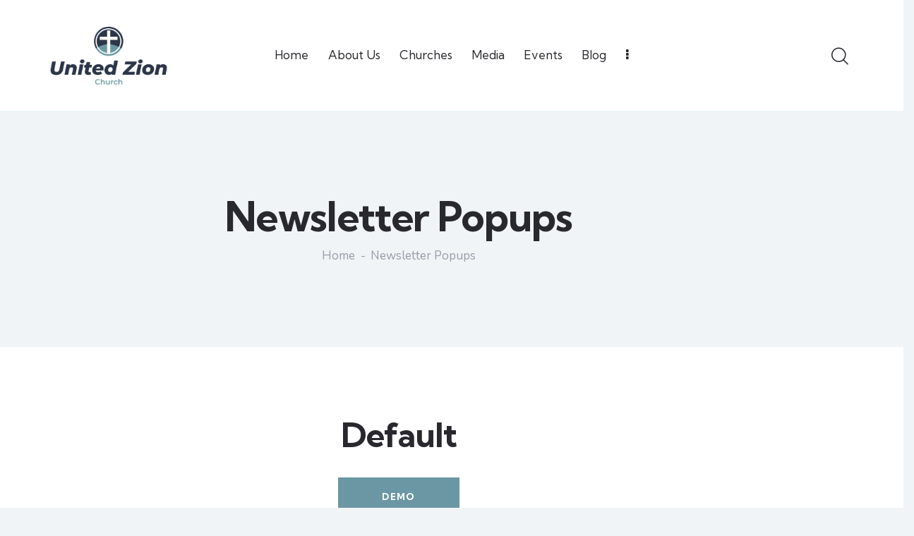

--- FILE ---
content_type: text/html; charset=UTF-8
request_url: https://unitedzionchurch.org/newsletter-popups/
body_size: 28911
content:
<!DOCTYPE html>
<html lang="en-US" class="no-js scheme_default">

<head>
				<meta charset="UTF-8">
					<meta name="viewport" content="width=device-width, initial-scale=1">
		<meta name="format-detection" content="telephone=no">
		<link rel="profile" href="//gmpg.org/xfn/11">
		<meta name='robots' content='index, follow, max-image-preview:large, max-snippet:-1, max-video-preview:-1' />

	<!-- This site is optimized with the Yoast SEO plugin v26.7 - https://yoast.com/wordpress/plugins/seo/ -->
	<title>Newsletter Popups - United Zion Church</title>
	<link rel="canonical" href="https://unitedzionchurch.org/newsletter-popups/" />
	<meta property="og:locale" content="en_US" />
	<meta property="og:type" content="article" />
	<meta property="og:title" content="Newsletter Popups - United Zion Church" />
	<meta property="og:description" content="Default demo Newsletter Box demo" />
	<meta property="og:url" content="https://unitedzionchurch.org/newsletter-popups/" />
	<meta property="og:site_name" content="United Zion Church" />
	<meta property="article:modified_time" content="2022-08-30T09:09:15+00:00" />
	<meta name="twitter:card" content="summary_large_image" />
	<script type="application/ld+json" class="yoast-schema-graph">{"@context":"https://schema.org","@graph":[{"@type":"WebPage","@id":"https://unitedzionchurch.org/newsletter-popups/","url":"https://unitedzionchurch.org/newsletter-popups/","name":"Newsletter Popups - United Zion Church","isPartOf":{"@id":"https://unitedzionchurch.org/#website"},"datePublished":"2022-03-29T12:46:24+00:00","dateModified":"2022-08-30T09:09:15+00:00","breadcrumb":{"@id":"https://unitedzionchurch.org/newsletter-popups/#breadcrumb"},"inLanguage":"en-US","potentialAction":[{"@type":"ReadAction","target":["https://unitedzionchurch.org/newsletter-popups/"]}]},{"@type":"BreadcrumbList","@id":"https://unitedzionchurch.org/newsletter-popups/#breadcrumb","itemListElement":[{"@type":"ListItem","position":1,"name":"Home","item":"https://unitedzionchurch.org/"},{"@type":"ListItem","position":2,"name":"Newsletter Popups"}]},{"@type":"WebSite","@id":"https://unitedzionchurch.org/#website","url":"https://unitedzionchurch.org/","name":"United Zion Church","description":"Teaching.Worship.Witness","publisher":{"@id":"https://unitedzionchurch.org/#organization"},"potentialAction":[{"@type":"SearchAction","target":{"@type":"EntryPoint","urlTemplate":"https://unitedzionchurch.org/?s={search_term_string}"},"query-input":{"@type":"PropertyValueSpecification","valueRequired":true,"valueName":"search_term_string"}}],"inLanguage":"en-US"},{"@type":"Organization","@id":"https://unitedzionchurch.org/#organization","name":"UZ CHURCH","url":"https://unitedzionchurch.org/","logo":{"@type":"ImageObject","inLanguage":"en-US","@id":"https://unitedzionchurch.org/#/schema/logo/image/","url":"https://newsite.unitedzionchurch.org/wp-content/uploads/2015/06/Logo-Instagram-1.png","contentUrl":"https://newsite.unitedzionchurch.org/wp-content/uploads/2015/06/Logo-Instagram-1.png","width":1600,"height":1600,"caption":"UZ CHURCH"},"image":{"@id":"https://unitedzionchurch.org/#/schema/logo/image/"}}]}</script>
	<!-- / Yoast SEO plugin. -->


<link rel='dns-prefetch' href='//stats.wp.com' />
<link rel='dns-prefetch' href='//fonts.googleapis.com' />
<link rel='dns-prefetch' href='//use.fontawesome.com' />
<link rel='preconnect' href='//c0.wp.com' />
<link rel="alternate" type="application/rss+xml" title="United Zion Church &raquo; Feed" href="https://unitedzionchurch.org/feed/" />
<link rel="alternate" type="application/rss+xml" title="United Zion Church &raquo; Comments Feed" href="https://unitedzionchurch.org/comments/feed/" />
<link rel="alternate" type="text/calendar" title="United Zion Church &raquo; iCal Feed" href="https://unitedzionchurch.org/events/?ical=1" />
<link rel="alternate" title="oEmbed (JSON)" type="application/json+oembed" href="https://unitedzionchurch.org/wp-json/oembed/1.0/embed?url=https%3A%2F%2Funitedzionchurch.org%2Fnewsletter-popups%2F" />
<link rel="alternate" title="oEmbed (XML)" type="text/xml+oembed" href="https://unitedzionchurch.org/wp-json/oembed/1.0/embed?url=https%3A%2F%2Funitedzionchurch.org%2Fnewsletter-popups%2F&#038;format=xml" />
			<meta property="og:type" content="article" />
			<meta property="og:url" content="https://unitedzionchurch.org/newsletter-popups/" />
			<meta property="og:title" content="Newsletter Popups" />
			<meta property="og:description" content="Default
demo
Newsletter" />  
			<style id='wp-img-auto-sizes-contain-inline-css' type='text/css'>
img:is([sizes=auto i],[sizes^="auto," i]){contain-intrinsic-size:3000px 1500px}
/*# sourceURL=wp-img-auto-sizes-contain-inline-css */
</style>
<link property="stylesheet" rel='stylesheet' id='trx_addons-icons-css' href='https://unitedzionchurch.org/wp-content/plugins/trx_addons/css/font-icons/css/trx_addons_icons.css' type='text/css' media='all' />
<link property="stylesheet" rel='stylesheet' id='grace-church-font-google_fonts-css' href='https://fonts.googleapis.com/css2?family=Nunito:ital,wght@0,300;0,400;0,600;0,700;1,300;1,400;1,600;1,700&#038;family=Kumbh+Sans:wght@300;400;500;600;700&#038;subset=latin,latin-ext&#038;display=swap' type='text/css' media='all' />
<link property="stylesheet" rel='stylesheet' id='grace-church-fontello-css' href='https://unitedzionchurch.org/wp-content/themes/grace-church/skins/default/css/font-icons/css/fontello.css' type='text/css' media='all' />
<style id='wp-emoji-styles-inline-css' type='text/css'>

	img.wp-smiley, img.emoji {
		display: inline !important;
		border: none !important;
		box-shadow: none !important;
		height: 1em !important;
		width: 1em !important;
		margin: 0 0.07em !important;
		vertical-align: -0.1em !important;
		background: none !important;
		padding: 0 !important;
	}
/*# sourceURL=wp-emoji-styles-inline-css */
</style>
<style id='classic-theme-styles-inline-css' type='text/css'>
/*! This file is auto-generated */
.wp-block-button__link{color:#fff;background-color:#32373c;border-radius:9999px;box-shadow:none;text-decoration:none;padding:calc(.667em + 2px) calc(1.333em + 2px);font-size:1.125em}.wp-block-file__button{background:#32373c;color:#fff;text-decoration:none}
/*# sourceURL=/wp-includes/css/classic-themes.min.css */
</style>
<link property="stylesheet" rel='stylesheet' id='mediaelement-css' href='https://c0.wp.com/c/6.9/wp-includes/js/mediaelement/mediaelementplayer-legacy.min.css' type='text/css' media='all' />
<link property="stylesheet" rel='stylesheet' id='wp-mediaelement-css' href='https://c0.wp.com/c/6.9/wp-includes/js/mediaelement/wp-mediaelement.min.css' type='text/css' media='all' />
<style id='jetpack-sharing-buttons-style-inline-css' type='text/css'>
.jetpack-sharing-buttons__services-list{display:flex;flex-direction:row;flex-wrap:wrap;gap:0;list-style-type:none;margin:5px;padding:0}.jetpack-sharing-buttons__services-list.has-small-icon-size{font-size:12px}.jetpack-sharing-buttons__services-list.has-normal-icon-size{font-size:16px}.jetpack-sharing-buttons__services-list.has-large-icon-size{font-size:24px}.jetpack-sharing-buttons__services-list.has-huge-icon-size{font-size:36px}@media print{.jetpack-sharing-buttons__services-list{display:none!important}}.editor-styles-wrapper .wp-block-jetpack-sharing-buttons{gap:0;padding-inline-start:0}ul.jetpack-sharing-buttons__services-list.has-background{padding:1.25em 2.375em}
/*# sourceURL=https://unitedzionchurch.org/wp-content/plugins/jetpack/_inc/blocks/sharing-buttons/view.css */
</style>
<style id='global-styles-inline-css' type='text/css'>
:root{--wp--preset--aspect-ratio--square: 1;--wp--preset--aspect-ratio--4-3: 4/3;--wp--preset--aspect-ratio--3-4: 3/4;--wp--preset--aspect-ratio--3-2: 3/2;--wp--preset--aspect-ratio--2-3: 2/3;--wp--preset--aspect-ratio--16-9: 16/9;--wp--preset--aspect-ratio--9-16: 9/16;--wp--preset--color--black: #000000;--wp--preset--color--cyan-bluish-gray: #abb8c3;--wp--preset--color--white: #ffffff;--wp--preset--color--pale-pink: #f78da7;--wp--preset--color--vivid-red: #cf2e2e;--wp--preset--color--luminous-vivid-orange: #ff6900;--wp--preset--color--luminous-vivid-amber: #fcb900;--wp--preset--color--light-green-cyan: #7bdcb5;--wp--preset--color--vivid-green-cyan: #00d084;--wp--preset--color--pale-cyan-blue: #8ed1fc;--wp--preset--color--vivid-cyan-blue: #0693e3;--wp--preset--color--vivid-purple: #9b51e0;--wp--preset--color--bg-color: #F0F4F7;--wp--preset--color--bd-color: #CBCED3;--wp--preset--color--text-dark: #28282E;--wp--preset--color--text-light: #999CA7;--wp--preset--color--text-link: #6b97a4;--wp--preset--color--text-hover: #6b97a4;--wp--preset--color--text-link-2: #6b97a4;--wp--preset--color--text-hover-2: #6b97a4;--wp--preset--color--text-link-3: #3191ae;--wp--preset--color--text-hover-3: #3191ae;--wp--preset--gradient--vivid-cyan-blue-to-vivid-purple: linear-gradient(135deg,rgb(6,147,227) 0%,rgb(155,81,224) 100%);--wp--preset--gradient--light-green-cyan-to-vivid-green-cyan: linear-gradient(135deg,rgb(122,220,180) 0%,rgb(0,208,130) 100%);--wp--preset--gradient--luminous-vivid-amber-to-luminous-vivid-orange: linear-gradient(135deg,rgb(252,185,0) 0%,rgb(255,105,0) 100%);--wp--preset--gradient--luminous-vivid-orange-to-vivid-red: linear-gradient(135deg,rgb(255,105,0) 0%,rgb(207,46,46) 100%);--wp--preset--gradient--very-light-gray-to-cyan-bluish-gray: linear-gradient(135deg,rgb(238,238,238) 0%,rgb(169,184,195) 100%);--wp--preset--gradient--cool-to-warm-spectrum: linear-gradient(135deg,rgb(74,234,220) 0%,rgb(151,120,209) 20%,rgb(207,42,186) 40%,rgb(238,44,130) 60%,rgb(251,105,98) 80%,rgb(254,248,76) 100%);--wp--preset--gradient--blush-light-purple: linear-gradient(135deg,rgb(255,206,236) 0%,rgb(152,150,240) 100%);--wp--preset--gradient--blush-bordeaux: linear-gradient(135deg,rgb(254,205,165) 0%,rgb(254,45,45) 50%,rgb(107,0,62) 100%);--wp--preset--gradient--luminous-dusk: linear-gradient(135deg,rgb(255,203,112) 0%,rgb(199,81,192) 50%,rgb(65,88,208) 100%);--wp--preset--gradient--pale-ocean: linear-gradient(135deg,rgb(255,245,203) 0%,rgb(182,227,212) 50%,rgb(51,167,181) 100%);--wp--preset--gradient--electric-grass: linear-gradient(135deg,rgb(202,248,128) 0%,rgb(113,206,126) 100%);--wp--preset--gradient--midnight: linear-gradient(135deg,rgb(2,3,129) 0%,rgb(40,116,252) 100%);--wp--preset--font-size--small: 13px;--wp--preset--font-size--medium: 20px;--wp--preset--font-size--large: 36px;--wp--preset--font-size--x-large: 42px;--wp--preset--spacing--20: 0.44rem;--wp--preset--spacing--30: 0.67rem;--wp--preset--spacing--40: 1rem;--wp--preset--spacing--50: 1.5rem;--wp--preset--spacing--60: 2.25rem;--wp--preset--spacing--70: 3.38rem;--wp--preset--spacing--80: 5.06rem;--wp--preset--shadow--natural: 6px 6px 9px rgba(0, 0, 0, 0.2);--wp--preset--shadow--deep: 12px 12px 50px rgba(0, 0, 0, 0.4);--wp--preset--shadow--sharp: 6px 6px 0px rgba(0, 0, 0, 0.2);--wp--preset--shadow--outlined: 6px 6px 0px -3px rgb(255, 255, 255), 6px 6px rgb(0, 0, 0);--wp--preset--shadow--crisp: 6px 6px 0px rgb(0, 0, 0);}:where(.is-layout-flex){gap: 0.5em;}:where(.is-layout-grid){gap: 0.5em;}body .is-layout-flex{display: flex;}.is-layout-flex{flex-wrap: wrap;align-items: center;}.is-layout-flex > :is(*, div){margin: 0;}body .is-layout-grid{display: grid;}.is-layout-grid > :is(*, div){margin: 0;}:where(.wp-block-columns.is-layout-flex){gap: 2em;}:where(.wp-block-columns.is-layout-grid){gap: 2em;}:where(.wp-block-post-template.is-layout-flex){gap: 1.25em;}:where(.wp-block-post-template.is-layout-grid){gap: 1.25em;}.has-black-color{color: var(--wp--preset--color--black) !important;}.has-cyan-bluish-gray-color{color: var(--wp--preset--color--cyan-bluish-gray) !important;}.has-white-color{color: var(--wp--preset--color--white) !important;}.has-pale-pink-color{color: var(--wp--preset--color--pale-pink) !important;}.has-vivid-red-color{color: var(--wp--preset--color--vivid-red) !important;}.has-luminous-vivid-orange-color{color: var(--wp--preset--color--luminous-vivid-orange) !important;}.has-luminous-vivid-amber-color{color: var(--wp--preset--color--luminous-vivid-amber) !important;}.has-light-green-cyan-color{color: var(--wp--preset--color--light-green-cyan) !important;}.has-vivid-green-cyan-color{color: var(--wp--preset--color--vivid-green-cyan) !important;}.has-pale-cyan-blue-color{color: var(--wp--preset--color--pale-cyan-blue) !important;}.has-vivid-cyan-blue-color{color: var(--wp--preset--color--vivid-cyan-blue) !important;}.has-vivid-purple-color{color: var(--wp--preset--color--vivid-purple) !important;}.has-black-background-color{background-color: var(--wp--preset--color--black) !important;}.has-cyan-bluish-gray-background-color{background-color: var(--wp--preset--color--cyan-bluish-gray) !important;}.has-white-background-color{background-color: var(--wp--preset--color--white) !important;}.has-pale-pink-background-color{background-color: var(--wp--preset--color--pale-pink) !important;}.has-vivid-red-background-color{background-color: var(--wp--preset--color--vivid-red) !important;}.has-luminous-vivid-orange-background-color{background-color: var(--wp--preset--color--luminous-vivid-orange) !important;}.has-luminous-vivid-amber-background-color{background-color: var(--wp--preset--color--luminous-vivid-amber) !important;}.has-light-green-cyan-background-color{background-color: var(--wp--preset--color--light-green-cyan) !important;}.has-vivid-green-cyan-background-color{background-color: var(--wp--preset--color--vivid-green-cyan) !important;}.has-pale-cyan-blue-background-color{background-color: var(--wp--preset--color--pale-cyan-blue) !important;}.has-vivid-cyan-blue-background-color{background-color: var(--wp--preset--color--vivid-cyan-blue) !important;}.has-vivid-purple-background-color{background-color: var(--wp--preset--color--vivid-purple) !important;}.has-black-border-color{border-color: var(--wp--preset--color--black) !important;}.has-cyan-bluish-gray-border-color{border-color: var(--wp--preset--color--cyan-bluish-gray) !important;}.has-white-border-color{border-color: var(--wp--preset--color--white) !important;}.has-pale-pink-border-color{border-color: var(--wp--preset--color--pale-pink) !important;}.has-vivid-red-border-color{border-color: var(--wp--preset--color--vivid-red) !important;}.has-luminous-vivid-orange-border-color{border-color: var(--wp--preset--color--luminous-vivid-orange) !important;}.has-luminous-vivid-amber-border-color{border-color: var(--wp--preset--color--luminous-vivid-amber) !important;}.has-light-green-cyan-border-color{border-color: var(--wp--preset--color--light-green-cyan) !important;}.has-vivid-green-cyan-border-color{border-color: var(--wp--preset--color--vivid-green-cyan) !important;}.has-pale-cyan-blue-border-color{border-color: var(--wp--preset--color--pale-cyan-blue) !important;}.has-vivid-cyan-blue-border-color{border-color: var(--wp--preset--color--vivid-cyan-blue) !important;}.has-vivid-purple-border-color{border-color: var(--wp--preset--color--vivid-purple) !important;}.has-vivid-cyan-blue-to-vivid-purple-gradient-background{background: var(--wp--preset--gradient--vivid-cyan-blue-to-vivid-purple) !important;}.has-light-green-cyan-to-vivid-green-cyan-gradient-background{background: var(--wp--preset--gradient--light-green-cyan-to-vivid-green-cyan) !important;}.has-luminous-vivid-amber-to-luminous-vivid-orange-gradient-background{background: var(--wp--preset--gradient--luminous-vivid-amber-to-luminous-vivid-orange) !important;}.has-luminous-vivid-orange-to-vivid-red-gradient-background{background: var(--wp--preset--gradient--luminous-vivid-orange-to-vivid-red) !important;}.has-very-light-gray-to-cyan-bluish-gray-gradient-background{background: var(--wp--preset--gradient--very-light-gray-to-cyan-bluish-gray) !important;}.has-cool-to-warm-spectrum-gradient-background{background: var(--wp--preset--gradient--cool-to-warm-spectrum) !important;}.has-blush-light-purple-gradient-background{background: var(--wp--preset--gradient--blush-light-purple) !important;}.has-blush-bordeaux-gradient-background{background: var(--wp--preset--gradient--blush-bordeaux) !important;}.has-luminous-dusk-gradient-background{background: var(--wp--preset--gradient--luminous-dusk) !important;}.has-pale-ocean-gradient-background{background: var(--wp--preset--gradient--pale-ocean) !important;}.has-electric-grass-gradient-background{background: var(--wp--preset--gradient--electric-grass) !important;}.has-midnight-gradient-background{background: var(--wp--preset--gradient--midnight) !important;}.has-small-font-size{font-size: var(--wp--preset--font-size--small) !important;}.has-medium-font-size{font-size: var(--wp--preset--font-size--medium) !important;}.has-large-font-size{font-size: var(--wp--preset--font-size--large) !important;}.has-x-large-font-size{font-size: var(--wp--preset--font-size--x-large) !important;}
:where(.wp-block-post-template.is-layout-flex){gap: 1.25em;}:where(.wp-block-post-template.is-layout-grid){gap: 1.25em;}
:where(.wp-block-term-template.is-layout-flex){gap: 1.25em;}:where(.wp-block-term-template.is-layout-grid){gap: 1.25em;}
:where(.wp-block-columns.is-layout-flex){gap: 2em;}:where(.wp-block-columns.is-layout-grid){gap: 2em;}
:root :where(.wp-block-pullquote){font-size: 1.5em;line-height: 1.6;}
/*# sourceURL=global-styles-inline-css */
</style>
<link property="stylesheet" rel='stylesheet' id='advanced-popups-css' href='https://unitedzionchurch.org/wp-content/plugins/advanced-popups/public/css/advanced-popups-public.css?ver=1.2.2' type='text/css' media='all' />
<link property="stylesheet" rel='stylesheet' id='asp-frontend-styling-css' href='https://unitedzionchurch.org/wp-content/plugins/advanced-sermons/styling/css/asp-frontend.css?ver=3.7' type='text/css' media='all' />
<link property="stylesheet" rel='stylesheet' id='asp-font-awesome-free-css' href='//use.fontawesome.com/releases/v5.14.0/css/all.css?ver=5.14.0' type='text/css' media='all' />
<link property="stylesheet" rel='stylesheet' id='asp-media-player-css' href='https://unitedzionchurch.org/wp-content/plugins/advanced-sermons/styling/media-player/asp-media-player.css?ver=3.7' type='text/css' media='all' />
<link property="stylesheet" rel='stylesheet' id='contact-form-7-css' href='https://unitedzionchurch.org/wp-content/plugins/contact-form-7/includes/css/styles.css?ver=6.1.4' type='text/css' media='all' />
<link property="stylesheet" rel='stylesheet' id='magnific-popup-css' href='https://unitedzionchurch.org/wp-content/plugins/trx_addons/js/magnific/magnific-popup.min.css' type='text/css' media='all' />
<link property="stylesheet" rel='stylesheet' id='tribe-events-v2-single-skeleton-css' href='https://unitedzionchurch.org/wp-content/plugins/the-events-calendar/build/css/tribe-events-single-skeleton.css?ver=6.15.14' type='text/css' media='all' />
<link property="stylesheet" rel='stylesheet' id='tribe-events-v2-single-skeleton-full-css' href='https://unitedzionchurch.org/wp-content/plugins/the-events-calendar/build/css/tribe-events-single-full.css?ver=6.15.14' type='text/css' media='all' />
<link property="stylesheet" rel='stylesheet' id='tec-events-elementor-widgets-base-styles-css' href='https://unitedzionchurch.org/wp-content/plugins/the-events-calendar/build/css/integrations/plugins/elementor/widgets/widget-base.css?ver=6.15.14' type='text/css' media='all' />
<link property="stylesheet" rel='stylesheet' id='parent-style-css' href='https://unitedzionchurch.org/wp-content/themes/grace-church/style.css?ver=6.9' type='text/css' media='all' />
<link property="stylesheet" rel='stylesheet' id='trx_addons-css' href='https://unitedzionchurch.org/wp-content/plugins/trx_addons/css/__styles.css' type='text/css' media='all' />
<link property="stylesheet" rel='stylesheet' id='trx_addons-cf7-css' href='https://unitedzionchurch.org/wp-content/plugins/trx_addons/components/api/contact-form-7/contact-form-7.css' type='text/css' media='all' />
<link property="stylesheet" rel='stylesheet' id='trx_addons-sc_content-css' href='https://unitedzionchurch.org/wp-content/plugins/trx_addons/components/shortcodes/content/content.css' type='text/css' media='all' />
<link property="stylesheet" rel='stylesheet' id='trx_addons-sc_content-responsive-css' href='https://unitedzionchurch.org/wp-content/plugins/trx_addons/components/shortcodes/content/content.responsive.css' type='text/css' media='(max-width:1439px)' />
<link property="stylesheet" rel='stylesheet' id='trx_addons-animations-css' href='https://unitedzionchurch.org/wp-content/plugins/trx_addons/css/trx_addons.animations.css' type='text/css' media='all' />
<link property="stylesheet" rel='stylesheet' id='trx_addons-mouse-helper-css' href='https://unitedzionchurch.org/wp-content/plugins/trx_addons/addons/mouse-helper/mouse-helper.css' type='text/css' media='all' />
<link property="stylesheet" rel='stylesheet' id='elementor-icons-css' href='https://unitedzionchurch.org/wp-content/plugins/elementor/assets/lib/eicons/css/elementor-icons.min.css?ver=5.45.0' type='text/css' media='all' />
<link property="stylesheet" rel='stylesheet' id='elementor-frontend-css' href='https://unitedzionchurch.org/wp-content/plugins/elementor/assets/css/frontend.min.css?ver=3.34.1' type='text/css' media='all' />
<style id='elementor-frontend-inline-css' type='text/css'>
.elementor-kit-15{--e-global-color-primary:#6EC1E4;--e-global-color-secondary:#54595F;--e-global-color-text:#7A7A7A;--e-global-color-accent:#61CE70;--e-global-color-61c01e98:#4054B2;--e-global-color-69bf31ed:#23A455;--e-global-color-7a1ccbe5:#000;--e-global-color-13ed1179:#FFF;--e-global-typography-primary-font-family:"Roboto";--e-global-typography-primary-font-weight:600;--e-global-typography-secondary-font-family:"Roboto Slab";--e-global-typography-secondary-font-weight:400;--e-global-typography-text-font-family:"Roboto";--e-global-typography-text-font-weight:400;--e-global-typography-accent-font-family:"Roboto";--e-global-typography-accent-font-weight:500;}.elementor-section.elementor-section-boxed > .elementor-container{max-width:1320px;}.e-con{--container-max-width:1320px;}.elementor-widget:not(:last-child){margin-block-end:0px;}.elementor-element{--widgets-spacing:0px 0px;--widgets-spacing-row:0px;--widgets-spacing-column:0px;}{}.sc_layouts_title_caption{display:var(--page-title-display);}@media(max-width:1024px){.elementor-section.elementor-section-boxed > .elementor-container{max-width:1024px;}.e-con{--container-max-width:1024px;}}@media(max-width:767px){.elementor-section.elementor-section-boxed > .elementor-container{max-width:767px;}.e-con{--container-max-width:767px;}}
.elementor-18725 .elementor-element.elementor-element-c90212c:not(.elementor-motion-effects-element-type-background), .elementor-18725 .elementor-element.elementor-element-c90212c > .elementor-motion-effects-container > .elementor-motion-effects-layer{background-color:#FFFFFF;}.elementor-18725 .elementor-element.elementor-element-c90212c .trx_addons_bg_text{z-index:0;}.elementor-18725 .elementor-element.elementor-element-c90212c .trx_addons_bg_text.trx_addons_marquee_wrap .trx_addons_marquee_element{padding-right:50px;}.elementor-18725 .elementor-element.elementor-element-c90212c{transition:background 0.3s, border 0.3s, border-radius 0.3s, box-shadow 0.3s;}.elementor-18725 .elementor-element.elementor-element-c90212c > .elementor-background-overlay{transition:background 0.3s, border-radius 0.3s, opacity 0.3s;}.elementor-18725 .elementor-element.elementor-element-43d517d1{--spacer-size:50px;}.elementor-18725 .elementor-element.elementor-element-5952443d .sc_item_title_text{-webkit-text-stroke-width:0px;}.elementor-18725 .elementor-element.elementor-element-5952443d .sc_item_title_text2{-webkit-text-stroke-width:0px;}.elementor-18725 .elementor-element.elementor-element-5044bcb6{--spacer-size:35px;}.elementor-18725 .elementor-element.elementor-element-427c7c17{--spacer-size:50px;}.elementor-18725 .elementor-element.elementor-element-564dd00c .trx_addons_bg_text{z-index:0;}.elementor-18725 .elementor-element.elementor-element-564dd00c .trx_addons_bg_text.trx_addons_marquee_wrap .trx_addons_marquee_element{padding-right:50px;}.elementor-18725 .elementor-element.elementor-element-564dd00c{transition:background 0.3s, border 0.3s, border-radius 0.3s, box-shadow 0.3s;}.elementor-18725 .elementor-element.elementor-element-564dd00c > .elementor-background-overlay{transition:background 0.3s, border-radius 0.3s, opacity 0.3s;}.elementor-18725 .elementor-element.elementor-element-1b3d3a3{--spacer-size:50px;}.elementor-18725 .elementor-element.elementor-element-3736a817 .sc_item_title_text{-webkit-text-stroke-width:0px;}.elementor-18725 .elementor-element.elementor-element-3736a817 .sc_item_title_text2{-webkit-text-stroke-width:0px;}.elementor-18725 .elementor-element.elementor-element-7a92e845{--spacer-size:35px;}.elementor-18725 .elementor-element.elementor-element-f25b442{--spacer-size:50px;}
/*# sourceURL=elementor-frontend-inline-css */
</style>
<link property="stylesheet" rel='stylesheet' id='widget-spacer-css' href='https://unitedzionchurch.org/wp-content/plugins/elementor/assets/css/widget-spacer.min.css?ver=3.34.1' type='text/css' media='all' />
<link property="stylesheet" rel='stylesheet' id='wpr-text-animations-css-css' href='https://unitedzionchurch.org/wp-content/plugins/royal-elementor-addons/assets/css/lib/animations/text-animations.min.css?ver=1.7.1045' type='text/css' media='all' />
<link property="stylesheet" rel='stylesheet' id='wpr-addons-css-css' href='https://unitedzionchurch.org/wp-content/plugins/royal-elementor-addons/assets/css/frontend.min.css?ver=1.7.1045' type='text/css' media='all' />
<link property="stylesheet" rel='stylesheet' id='font-awesome-5-all-css' href='https://unitedzionchurch.org/wp-content/plugins/elementor/assets/lib/font-awesome/css/all.min.css?ver=1.7.1045' type='text/css' media='all' />

<style id="elementor-post-23024">.elementor-23024 .elementor-element.elementor-element-4cb1ccf > .elementor-container > .elementor-column > .elementor-widget-wrap{align-content:center;align-items:center;}.elementor-23024 .elementor-element.elementor-element-4cb1ccf:not(.elementor-motion-effects-element-type-background), .elementor-23024 .elementor-element.elementor-element-4cb1ccf > .elementor-motion-effects-container > .elementor-motion-effects-layer{background-color:#FFFFFF;}.elementor-23024 .elementor-element.elementor-element-4cb1ccf .trx_addons_bg_text{z-index:0;}.elementor-23024 .elementor-element.elementor-element-4cb1ccf .trx_addons_bg_text.trx_addons_marquee_wrap .trx_addons_marquee_element{padding-right:50px;}.elementor-23024 .elementor-element.elementor-element-4cb1ccf{transition:background 0.3s, border 0.3s, border-radius 0.3s, box-shadow 0.3s;padding:20px 50px 20px 50px;}.elementor-23024 .elementor-element.elementor-element-4cb1ccf > .elementor-background-overlay{transition:background 0.3s, border-radius 0.3s, opacity 0.3s;}.elementor-23024 .elementor-element.elementor-element-42bdad8 .logo_image{max-height:100px;}.elementor-23024 .elementor-element.elementor-element-8181d49 > .elementor-widget-container{margin:0px 15px 0px 0px;}.elementor-23024 .elementor-element.elementor-element-9265b33 > .elementor-container > .elementor-column > .elementor-widget-wrap{align-content:center;align-items:center;}.elementor-23024 .elementor-element.elementor-element-9265b33:not(.elementor-motion-effects-element-type-background), .elementor-23024 .elementor-element.elementor-element-9265b33 > .elementor-motion-effects-container > .elementor-motion-effects-layer{background-color:#FFFFFF;}.elementor-23024 .elementor-element.elementor-element-9265b33 .trx_addons_bg_text{z-index:0;}.elementor-23024 .elementor-element.elementor-element-9265b33 .trx_addons_bg_text.trx_addons_marquee_wrap .trx_addons_marquee_element{padding-right:50px;}.elementor-23024 .elementor-element.elementor-element-9265b33{transition:background 0.3s, border 0.3s, border-radius 0.3s, box-shadow 0.3s;}.elementor-23024 .elementor-element.elementor-element-9265b33 > .elementor-background-overlay{transition:background 0.3s, border-radius 0.3s, opacity 0.3s;}.elementor-23024 .elementor-element.elementor-element-715e089 .logo_image{max-height:65px;}.elementor-23024 .elementor-element.elementor-element-ecb4051 > .elementor-widget-container{margin:-1px 0px 0px 0px;}.elementor-23024 .elementor-element.elementor-element-72a4615 .trx_addons_bg_text{z-index:0;}.elementor-23024 .elementor-element.elementor-element-72a4615 .trx_addons_bg_text.trx_addons_marquee_wrap .trx_addons_marquee_element{padding-right:50px;}.elementor-23024 .elementor-element.elementor-element-424a7ba{--spacer-size:120px;}.elementor-23024 .elementor-element.elementor-element-a40bc80 .sc_layouts_title{min-height:0px;}.elementor-23024 .elementor-element.elementor-element-52b078b{--spacer-size:120px;}.trx-addons-layout--edit-mode .trx-addons-layout__inner{background-color:var(--theme-color-bg_color);}.trx-addons-layout--single-preview .trx-addons-layout__inner{background-color:var(--theme-color-bg_color);}@media(max-width:1024px){.elementor-23024 .elementor-element.elementor-element-4cb1ccf{padding:10px 20px 10px 20px;}.elementor-23024 .elementor-element.elementor-element-857ff87 > .elementor-widget-container{margin:4px 0px 0px 0px;}.elementor-23024 .elementor-element.elementor-element-424a7ba{--spacer-size:80px;}.elementor-23024 .elementor-element.elementor-element-52b078b{--spacer-size:80px;}}@media(max-width:767px){.elementor-23024 .elementor-element.elementor-element-aab4204{width:50%;}.elementor-23024 .elementor-element.elementor-element-34ad7bd{width:50%;}.elementor-23024 .elementor-element.elementor-element-ecb4051 > .elementor-widget-container{margin:-4px 0px 0px 0px;}.elementor-23024 .elementor-element.elementor-element-424a7ba{--spacer-size:50px;}.elementor-23024 .elementor-element.elementor-element-52b078b{--spacer-size:50px;}}@media(max-width:1024px) and (min-width:768px){.elementor-23024 .elementor-element.elementor-element-ccfd814{width:20%;}.elementor-23024 .elementor-element.elementor-element-fd3b30e{width:58%;}.elementor-23024 .elementor-element.elementor-element-491e4e6{width:22%;}}</style>
<style id="elementor-post-16952">.elementor-16952 .elementor-element.elementor-element-1db006a2:not(.elementor-motion-effects-element-type-background), .elementor-16952 .elementor-element.elementor-element-1db006a2 > .elementor-motion-effects-container > .elementor-motion-effects-layer{background-color:#2B3649;}.elementor-16952 .elementor-element.elementor-element-1db006a2 .trx_addons_bg_text{z-index:0;}.elementor-16952 .elementor-element.elementor-element-1db006a2 .trx_addons_bg_text.trx_addons_marquee_wrap .trx_addons_marquee_element{padding-right:50px;}.elementor-16952 .elementor-element.elementor-element-1db006a2{transition:background 0.3s, border 0.3s, border-radius 0.3s, box-shadow 0.3s;}.elementor-16952 .elementor-element.elementor-element-1db006a2 > .elementor-background-overlay{transition:background 0.3s, border-radius 0.3s, opacity 0.3s;}.elementor-16952 .elementor-element.elementor-element-48bc9737{--spacer-size:50px;}.elementor-16952 .elementor-element.elementor-element-7ab75968{--spacer-size:10px;}.elementor-16952 .elementor-element.elementor-element-34a7f1f3:not(.elementor-motion-effects-element-type-background), .elementor-16952 .elementor-element.elementor-element-34a7f1f3 > .elementor-motion-effects-container > .elementor-motion-effects-layer{background-color:#2B3649;}.elementor-16952 .elementor-element.elementor-element-34a7f1f3 .trx_addons_bg_text{z-index:0;}.elementor-16952 .elementor-element.elementor-element-34a7f1f3 .trx_addons_bg_text.trx_addons_marquee_wrap .trx_addons_marquee_element{padding-right:50px;}.elementor-16952 .elementor-element.elementor-element-34a7f1f3{transition:background 0.3s, border 0.3s, border-radius 0.3s, box-shadow 0.3s;padding:0px 0px 0px 0px;}.elementor-16952 .elementor-element.elementor-element-34a7f1f3 > .elementor-background-overlay{transition:background 0.3s, border-radius 0.3s, opacity 0.3s;}.elementor-16952 .elementor-element.elementor-element-02c0241{--spacer-size:50px;}.elementor-16952 .elementor-element.elementor-element-da127a7{text-align:center;}.elementor-16952 .elementor-element.elementor-element-da127a7 img{opacity:1;border-style:none;}.elementor-16952 .elementor-element.elementor-element-1d813f9{--spacer-size:20px;}.elementor-16952 .elementor-element.elementor-element-8cdc2ed{text-align:center;}.elementor-16952 .elementor-element.elementor-element-8cdc2ed .elementor-heading-title{font-size:47px;}.elementor-16952 .elementor-element.elementor-element-2d783e9{--spacer-size:20px;}.elementor-16952 .elementor-element.elementor-element-bfb3634 .elementor-button{background-color:#297288;}.elementor-16952 .elementor-element.elementor-element-6d0d954 > .elementor-widget-container{margin:4px 0px 0px 0px;}.elementor-16952 .elementor-element.elementor-element-6d0d954 .elementor-heading-title{font-size:19px;}.elementor-16952 .elementor-element.elementor-element-32183888{--spacer-size:6px;}.elementor-16952 .elementor-element.elementor-element-45f3a23a{--spacer-size:20px;}.elementor-16952 .elementor-element.elementor-element-7321376c .sc_item_title_text{-webkit-text-stroke-width:0px;}.elementor-16952 .elementor-element.elementor-element-7321376c .sc_item_title_text2{-webkit-text-stroke-width:0px;}.elementor-16952 .elementor-element.elementor-element-5c42983 > .elementor-widget-container{margin:4px 0px 0px 0px;}.elementor-16952 .elementor-element.elementor-element-5c42983 .elementor-heading-title{font-size:19px;}.elementor-16952 .elementor-element.elementor-element-37c868fc{--spacer-size:6px;}.elementor-16952 .elementor-element.elementor-element-178ee437{--spacer-size:4px;}.elementor-16952 .elementor-element.elementor-element-6677d847:not(.elementor-motion-effects-element-type-background), .elementor-16952 .elementor-element.elementor-element-6677d847 > .elementor-motion-effects-container > .elementor-motion-effects-layer{background-color:#2B3649;}.elementor-16952 .elementor-element.elementor-element-6677d847 .trx_addons_bg_text{z-index:0;}.elementor-16952 .elementor-element.elementor-element-6677d847 .trx_addons_bg_text.trx_addons_marquee_wrap .trx_addons_marquee_element{padding-right:50px;}.elementor-16952 .elementor-element.elementor-element-6677d847{transition:background 0.3s, border 0.3s, border-radius 0.3s, box-shadow 0.3s;padding:0px 0px 0px 0px;}.elementor-16952 .elementor-element.elementor-element-6677d847 > .elementor-background-overlay{transition:background 0.3s, border-radius 0.3s, opacity 0.3s;}.elementor-16952 .elementor-element.elementor-element-9837a9c{--spacer-size:5px;}.elementor-16952 .elementor-element.elementor-element-7fdd97e9{--spacer-size:50px;}.elementor-16952 .elementor-element.elementor-element-2364b256{--divider-border-style:solid;--divider-color:#6B97A4;--divider-border-width:1px;}.elementor-16952 .elementor-element.elementor-element-2364b256 .elementor-divider-separator{width:100%;}.elementor-16952 .elementor-element.elementor-element-2364b256 .elementor-divider{padding-block-start:10px;padding-block-end:10px;}.elementor-16952 .elementor-element.elementor-element-40891d79 > .elementor-container > .elementor-column > .elementor-widget-wrap{align-content:center;align-items:center;}.elementor-16952 .elementor-element.elementor-element-40891d79:not(.elementor-motion-effects-element-type-background), .elementor-16952 .elementor-element.elementor-element-40891d79 > .elementor-motion-effects-container > .elementor-motion-effects-layer{background-color:#010813;}.elementor-16952 .elementor-element.elementor-element-40891d79 .trx_addons_bg_text{z-index:0;}.elementor-16952 .elementor-element.elementor-element-40891d79 .trx_addons_bg_text.trx_addons_marquee_wrap .trx_addons_marquee_element{padding-right:50px;}.elementor-16952 .elementor-element.elementor-element-40891d79{transition:background 0.3s, border 0.3s, border-radius 0.3s, box-shadow 0.3s;padding:0px 0px 10px 0px;}.elementor-16952 .elementor-element.elementor-element-40891d79 > .elementor-background-overlay{transition:background 0.3s, border-radius 0.3s, opacity 0.3s;}.elementor-16952 .elementor-element.elementor-element-720d2baa .elementor-element-populated a:hover{color:#FFFFFF;}.elementor-16952 .elementor-element.elementor-element-54a7b1c9{font-size:16px;font-weight:400;color:#D2D3D5;}.trx-addons-layout--edit-mode .trx-addons-layout__inner{background-color:var(--theme-color-bg_color);}.trx-addons-layout--single-preview .trx-addons-layout__inner{background-color:var(--theme-color-bg_color);}@media(min-width:768px){.elementor-16952 .elementor-element.elementor-element-1d354524{width:50%;}.elementor-16952 .elementor-element.elementor-element-720d2baa{width:49.962%;}}@media(max-width:1024px){.elementor-16952 .elementor-element.elementor-element-8cdc2ed .elementor-heading-title{font-size:32px;line-height:1.1em;}.elementor-16952 .elementor-element.elementor-element-54a7b1c9{font-size:15px;}}@media(max-width:767px){.elementor-16952 .elementor-element.elementor-element-8cdc2ed .elementor-heading-title{font-size:28px;}.elementor-16952 .elementor-element.elementor-element-35dccc6 > .elementor-element-populated{margin:20px 0px 0px 0px;--e-column-margin-right:0px;--e-column-margin-left:0px;}.elementor-16952 .elementor-element.elementor-element-45f3a23a{--spacer-size:5px;}.elementor-16952 .elementor-element.elementor-element-4874598d > .elementor-element-populated{margin:20px 0px 0px 0px;--e-column-margin-right:0px;--e-column-margin-left:0px;}.elementor-16952 .elementor-element.elementor-element-40891d79{padding:0px 0px 0px 0px;}.elementor-16952 .elementor-element.elementor-element-720d2baa > .elementor-element-populated{margin:-2px 0px 21px 0px;--e-column-margin-right:0px;--e-column-margin-left:0px;}}@media(max-width:1024px) and (min-width:768px){.elementor-16952 .elementor-element.elementor-element-562d27ea{width:34%;}.elementor-16952 .elementor-element.elementor-element-35dccc6{width:33%;}.elementor-16952 .elementor-element.elementor-element-4874598d{width:33%;}}</style>
<style id="elementor-post-7074">.elementor-7074 .elementor-element.elementor-element-d394f72 .trx_addons_bg_text{z-index:0;}.elementor-7074 .elementor-element.elementor-element-d394f72 .trx_addons_bg_text.trx_addons_marquee_wrap .trx_addons_marquee_element{padding-right:50px;}.elementor-7074 .elementor-element.elementor-element-91a3141 > .elementor-element-populated{transition:background 0.3s, border 0.3s, border-radius 0.3s, box-shadow 0.3s;}.elementor-7074 .elementor-element.elementor-element-91a3141 > .elementor-element-populated > .elementor-background-overlay{transition:background 0.3s, border-radius 0.3s, opacity 0.3s;}.elementor-bc-flex-widget .elementor-7074 .elementor-element.elementor-element-48d3da0.elementor-column .elementor-widget-wrap{align-items:center;}.elementor-7074 .elementor-element.elementor-element-48d3da0.elementor-column.elementor-element[data-element_type="column"] > .elementor-widget-wrap.elementor-element-populated{align-content:center;align-items:center;}.elementor-7074 .elementor-element.elementor-element-48d3da0 > .elementor-element-populated.elementor-column-wrap{padding:40px 62px 40px 62px;}.elementor-7074 .elementor-element.elementor-element-48d3da0 > .elementor-element-populated.elementor-widget-wrap{padding:40px 62px 40px 62px;}.elementor-7074 .elementor-element.elementor-element-9efa3b4 > .elementor-widget-container{margin:-10px 0px 0px 0px;}.elementor-7074 .elementor-element.elementor-element-9efa3b4 .sc_item_title_text{-webkit-text-stroke-width:0px;}.elementor-7074 .elementor-element.elementor-element-9efa3b4 .sc_item_title_text2{-webkit-text-stroke-width:0px;}.elementor-7074 .elementor-element.elementor-element-0f09534{--spacer-size:28px;}.trx-addons-layout--edit-mode .trx-addons-layout__inner{background-color:var(--theme-color-bg_color);}.trx-addons-layout--single-preview .trx-addons-layout__inner{background-color:var(--theme-color-bg_color);}@media(max-width:1024px){.elementor-7074 .elementor-element.elementor-element-48d3da0 > .elementor-element-populated.elementor-column-wrap{padding:35px 30px 35px 30px;}.elementor-7074 .elementor-element.elementor-element-48d3da0 > .elementor-element-populated.elementor-widget-wrap{padding:35px 30px 35px 30px;}.elementor-7074 .elementor-element.elementor-element-9efa3b4 > .elementor-widget-container{margin:-5px 0px 0px 0px;}.elementor-7074 .elementor-element.elementor-element-0f09534{--spacer-size:14px;}}@media(max-width:767px){.elementor-7074 .elementor-element.elementor-element-48d3da0 > .elementor-element-populated.elementor-column-wrap{padding:25px 25px 25px 25px;}.elementor-7074 .elementor-element.elementor-element-48d3da0 > .elementor-element-populated.elementor-widget-wrap{padding:25px 25px 25px 25px;}.elementor-7074 .elementor-element.elementor-element-9efa3b4 > .elementor-widget-container{margin:0px 0px 0px 0px;}.elementor-7074 .elementor-element.elementor-element-0f09534{--spacer-size:6px;}}</style>
<style id="elementor-post-18734">.elementor-18734 .elementor-element.elementor-element-508684a .trx_addons_bg_text{z-index:0;}.elementor-18734 .elementor-element.elementor-element-508684a .trx_addons_bg_text.trx_addons_marquee_wrap .trx_addons_marquee_element{padding-right:50px;}.elementor-18734 .elementor-element.elementor-element-508684a{padding:50px 50px 50px 50px;}.elementor-18734 .elementor-element.elementor-element-cda913c .sc_item_title_text{-webkit-text-stroke-width:0px;}.elementor-18734 .elementor-element.elementor-element-cda913c .sc_item_title_text2{-webkit-text-stroke-width:0px;}.elementor-18734 .elementor-element.elementor-element-08788db{--spacer-size:20px;}.trx-addons-layout--edit-mode .trx-addons-layout__inner{background-color:var(--theme-color-bg_color);}.trx-addons-layout--single-preview .trx-addons-layout__inner{background-color:var(--theme-color-bg_color);}@media(max-width:1024px){.elementor-18734 .elementor-element.elementor-element-508684a{padding:25px 25px 25px 25px;}}</style>
<style id='rs-plugin-settings-inline-css' type='text/css'>
#rs-demo-id {}
/*# sourceURL=rs-plugin-settings-inline-css */
</style>
<link property="stylesheet" rel='stylesheet' id='widget-image-css' href='https://unitedzionchurch.org/wp-content/plugins/elementor/assets/css/widget-image.min.css?ver=3.34.1' type='text/css' media='all' />
<link property="stylesheet" rel='stylesheet' id='widget-heading-css' href='https://unitedzionchurch.org/wp-content/plugins/elementor/assets/css/widget-heading.min.css?ver=3.34.1' type='text/css' media='all' />
<link property="stylesheet" rel='stylesheet' id='widget-divider-css' href='https://unitedzionchurch.org/wp-content/plugins/elementor/assets/css/widget-divider.min.css?ver=3.34.1' type='text/css' media='all' />

<link property="stylesheet" rel='stylesheet' id='grace-church-style-css' href='https://unitedzionchurch.org/wp-content/themes/grace-church/style.css' type='text/css' media='all' />
<link property="stylesheet" rel='stylesheet' id='grace-church-skin-default-css' href='https://unitedzionchurch.org/wp-content/themes/grace-church/skins/default/css/style.css' type='text/css' media='all' />
<link property="stylesheet" rel='stylesheet' id='grace-church-plugins-css' href='https://unitedzionchurch.org/wp-content/themes/grace-church/skins/default/css/__plugins.css' type='text/css' media='all' />
<link property="stylesheet" rel='stylesheet' id='grace-church-trx-addons-extra-styles-css' href='https://unitedzionchurch.org/wp-content/themes/grace-church/skins/default/extra-styles.css' type='text/css' media='all' />
<link property="stylesheet" rel='stylesheet' id='grace-church-custom-css' href='https://unitedzionchurch.org/wp-content/themes/grace-church/skins/default/css/__custom.css' type='text/css' media='all' />
<link property="stylesheet" rel='stylesheet' id='grace-church-contact-form-7-css' href='https://unitedzionchurch.org/wp-content/themes/grace-church/skins/default/plugins/contact-form-7/contact-form-7.css' type='text/css' media='all' />
<link property="stylesheet" rel='stylesheet' id='grace-church-child-css' href='https://unitedzionchurch.org/wp-content/themes/grace-church-child/style.css' type='text/css' media='all' />
<link property="stylesheet" rel='stylesheet' id='trx_addons-responsive-css' href='https://unitedzionchurch.org/wp-content/plugins/trx_addons/css/__responsive.css' type='text/css' media='(max-width:1439px)' />
<link property="stylesheet" rel='stylesheet' id='trx_addons-mouse-helper-responsive-css' href='https://unitedzionchurch.org/wp-content/plugins/trx_addons/addons/mouse-helper/mouse-helper.responsive.css' type='text/css' media='(max-width:1279px)' />
<link property="stylesheet" rel='stylesheet' id='grace-church-responsive-css' href='https://unitedzionchurch.org/wp-content/themes/grace-church/skins/default/css/__responsive.css' type='text/css' media='(max-width:1679px)' />
<link property="stylesheet" rel='stylesheet' id='swiper-css' href='https://unitedzionchurch.org/wp-content/plugins/trx_addons/js/swiper/swiper.min.css' type='text/css' media='all' />
<link property="stylesheet" rel='stylesheet' id='elementor-gf-local-roboto-css' href='https://unitedzionchurch.org/wp-content/uploads/elementor/google-fonts/css/roboto.css?ver=1743780230' type='text/css' media='all' />
<link property="stylesheet" rel='stylesheet' id='elementor-gf-local-robotoslab-css' href='https://unitedzionchurch.org/wp-content/uploads/elementor/google-fonts/css/robotoslab.css?ver=1743780240' type='text/css' media='all' />
<script type="text/javascript" data-cfasync="false" src="https://c0.wp.com/c/6.9/wp-includes/js/jquery/jquery.min.js" id="jquery-core-js"></script>
<script type="text/javascript" data-cfasync="false" src="https://c0.wp.com/c/6.9/wp-includes/js/jquery/jquery-migrate.min.js" id="jquery-migrate-js"></script>
<link rel="https://api.w.org/" href="https://unitedzionchurch.org/wp-json/" /><link rel="alternate" title="JSON" type="application/json" href="https://unitedzionchurch.org/wp-json/wp/v2/pages/18725" /><link rel="EditURI" type="application/rsd+xml" title="RSD" href="https://unitedzionchurch.org/xmlrpc.php?rsd" />
<meta name="generator" content="WordPress 6.9" />
<link rel='shortlink' href='https://unitedzionchurch.org/?p=18725' />
<meta name="generator" content="Redux 4.5.10" />		<link rel="preload" href="https://unitedzionchurch.org/wp-content/plugins/advanced-popups/fonts/advanced-popups-icons.woff" as="font" type="font/woff" crossorigin>
		
    <style type="text/css">

            .sermon-wrapper .sermon-title-holder:after,.sermon-wrapper .sermon-featured-image:after {
            opacity: 0.6;
        }
    
    
    
            .sermon-title-holder, .sermon-featured-image {
            display: !important;
        }
    
    
    
            .asp-column1 {
            width: 100%;
            display: block;
            vertical-align: text-top;
        }
        .asp-column2 {
            display: none;
        }
        @media (min-width: 1400px) {
            .asp-column1 {
                padding-left: 25px;
                padding-right: 25px!important;
                width: auto!important;
            }
        }
        @media (min-width: 1200px) and (max-width: 1400px) {
            .asp-column1 {
                padding-left: 25px;
                padding-right: 25px!important;
                width: auto!important;
            }
        }
        @media (min-width: 1100px) and (max-width: 1200px) {
            .asp-column1 {
                padding-left: 25px;
                padding-right: 25px!important;
                width: auto!important;
            }
        }
    
            .sermon-wrapper .sermon-comments {
          	display: block;
          	padding-bottom: 25px;
          	border-bottom: 1px solid #e9e5de;
        }
    
           .sermon-wrapper .sermon-title-holder .sermon-title {
           padding: 10px 0px!important;
           z-index: 1;
           position: relative;
       }
    
    
    @media (max-width: 780px) {
        .sermon-wrapper .sermon-title-holder .sermon-title h1 {
            font-size: 1.5em !important;
            line-height: 1.5em !important;
        }
    }

            .sermon-wrapper {
             background-color: #b3d0d3!important;         }
    
            .asp-archive-container .asp-series-top-holder,
        .asp-archive-container .asp-speaker-top-holder,
        .sermon-filter-error p,
        .asp-sermon-archive-single-list {
             background-color: #f8f8f8!important;         }
    

    /* Hide Archive Filter */

        .sermon-filter-holder.hide-filter-bar {
        display: none !important;
    }
    

    /* Archive Sermon Title Styling */

    
    
    
    
    
    
    
    
    
    </style>

<meta name="tec-api-version" content="v1"><meta name="tec-api-origin" content="https://unitedzionchurch.org"><link rel="alternate" href="https://unitedzionchurch.org/wp-json/tribe/events/v1/" />	<style>img#wpstats{display:none}</style>
		<meta name="generator" content="Elementor 3.34.1; features: additional_custom_breakpoints; settings: css_print_method-internal, google_font-enabled, font_display-swap">
			<style>
				.e-con.e-parent:nth-of-type(n+4):not(.e-lazyloaded):not(.e-no-lazyload),
				.e-con.e-parent:nth-of-type(n+4):not(.e-lazyloaded):not(.e-no-lazyload) * {
					background-image: none !important;
				}
				@media screen and (max-height: 1024px) {
					.e-con.e-parent:nth-of-type(n+3):not(.e-lazyloaded):not(.e-no-lazyload),
					.e-con.e-parent:nth-of-type(n+3):not(.e-lazyloaded):not(.e-no-lazyload) * {
						background-image: none !important;
					}
				}
				@media screen and (max-height: 640px) {
					.e-con.e-parent:nth-of-type(n+2):not(.e-lazyloaded):not(.e-no-lazyload),
					.e-con.e-parent:nth-of-type(n+2):not(.e-lazyloaded):not(.e-no-lazyload) * {
						background-image: none !important;
					}
				}
			</style>
			<meta name="generator" content="Powered by Slider Revolution 6.7.40 - responsive, Mobile-Friendly Slider Plugin for WordPress with comfortable drag and drop interface." />
<link rel="icon" href="https://unitedzionchurch.org/wp-content/uploads/2022/08/cropped-Iso-Final-32x32.png" sizes="32x32" />
<link rel="icon" href="https://unitedzionchurch.org/wp-content/uploads/2022/08/cropped-Iso-Final-192x192.png" sizes="192x192" />
<link rel="apple-touch-icon" href="https://unitedzionchurch.org/wp-content/uploads/2022/08/cropped-Iso-Final-180x180.png" />
<meta name="msapplication-TileImage" content="https://unitedzionchurch.org/wp-content/uploads/2022/08/cropped-Iso-Final-270x270.png" />
<script data-jetpack-boost="ignore">function setREVStartSize(e){
			//window.requestAnimationFrame(function() {
				window.RSIW = window.RSIW===undefined ? window.innerWidth : window.RSIW;
				window.RSIH = window.RSIH===undefined ? window.innerHeight : window.RSIH;
				try {
					var pw = document.getElementById(e.c).parentNode.offsetWidth,
						newh;
					pw = pw===0 || isNaN(pw) || (e.l=="fullwidth" || e.layout=="fullwidth") ? window.RSIW : pw;
					e.tabw = e.tabw===undefined ? 0 : parseInt(e.tabw);
					e.thumbw = e.thumbw===undefined ? 0 : parseInt(e.thumbw);
					e.tabh = e.tabh===undefined ? 0 : parseInt(e.tabh);
					e.thumbh = e.thumbh===undefined ? 0 : parseInt(e.thumbh);
					e.tabhide = e.tabhide===undefined ? 0 : parseInt(e.tabhide);
					e.thumbhide = e.thumbhide===undefined ? 0 : parseInt(e.thumbhide);
					e.mh = e.mh===undefined || e.mh=="" || e.mh==="auto" ? 0 : parseInt(e.mh,0);
					if(e.layout==="fullscreen" || e.l==="fullscreen")
						newh = Math.max(e.mh,window.RSIH);
					else{
						e.gw = Array.isArray(e.gw) ? e.gw : [e.gw];
						for (var i in e.rl) if (e.gw[i]===undefined || e.gw[i]===0) e.gw[i] = e.gw[i-1];
						e.gh = e.el===undefined || e.el==="" || (Array.isArray(e.el) && e.el.length==0)? e.gh : e.el;
						e.gh = Array.isArray(e.gh) ? e.gh : [e.gh];
						for (var i in e.rl) if (e.gh[i]===undefined || e.gh[i]===0) e.gh[i] = e.gh[i-1];
											
						var nl = new Array(e.rl.length),
							ix = 0,
							sl;
						e.tabw = e.tabhide>=pw ? 0 : e.tabw;
						e.thumbw = e.thumbhide>=pw ? 0 : e.thumbw;
						e.tabh = e.tabhide>=pw ? 0 : e.tabh;
						e.thumbh = e.thumbhide>=pw ? 0 : e.thumbh;
						for (var i in e.rl) nl[i] = e.rl[i]<window.RSIW ? 0 : e.rl[i];
						sl = nl[0];
						for (var i in nl) if (sl>nl[i] && nl[i]>0) { sl = nl[i]; ix=i;}
						var m = pw>(e.gw[ix]+e.tabw+e.thumbw) ? 1 : (pw-(e.tabw+e.thumbw)) / (e.gw[ix]);
						newh =  (e.gh[ix] * m) + (e.tabh + e.thumbh);
					}
					var el = document.getElementById(e.c);
					if (el!==null && el) el.style.height = newh+"px";
					el = document.getElementById(e.c+"_wrapper");
					if (el!==null && el) {
						el.style.height = newh+"px";
						el.style.display = "block";
					}
				} catch(e){
					console.log("Failure at Presize of Slider:" + e)
				}
			//});
		  };</script>
<style id="wpr_lightbox_styles">
				.lg-backdrop {
					background-color: rgba(0,0,0,0.6) !important;
				}
				.lg-toolbar,
				.lg-dropdown {
					background-color: rgba(0,0,0,0.8) !important;
				}
				.lg-dropdown:after {
					border-bottom-color: rgba(0,0,0,0.8) !important;
				}
				.lg-sub-html {
					background-color: rgba(0,0,0,0.8) !important;
				}
				.lg-thumb-outer,
				.lg-progress-bar {
					background-color: #444444 !important;
				}
				.lg-progress {
					background-color: #a90707 !important;
				}
				.lg-icon {
					color: #efefef !important;
					font-size: 20px !important;
				}
				.lg-icon.lg-toogle-thumb {
					font-size: 24px !important;
				}
				.lg-icon:hover,
				.lg-dropdown-text:hover {
					color: #ffffff !important;
				}
				.lg-sub-html,
				.lg-dropdown-text {
					color: #efefef !important;
					font-size: 14px !important;
				}
				#lg-counter {
					color: #efefef !important;
					font-size: 14px !important;
				}
				.lg-prev,
				.lg-next {
					font-size: 35px !important;
				}

				/* Defaults */
				.lg-icon {
				background-color: transparent !important;
				}

				#lg-counter {
				opacity: 0.9;
				}

				.lg-thumb-outer {
				padding: 0 10px;
				}

				.lg-thumb-item {
				border-radius: 0 !important;
				border: none !important;
				opacity: 0.5;
				}

				.lg-thumb-item.active {
					opacity: 1;
				}
	         </style>
<style type="text/css" id="trx_addons-inline-styles-inline-css">.trx_addons_inline_960986452 img.logo_image{max-height:100px;}.trx_addons_inline_1826440983 img.logo_image{max-height:65px;}</style></head>

<body class="wp-singular page-template-default page page-id-18725 wp-custom-logo wp-theme-grace-church wp-child-theme-grace-church-child hide_fixed_rows_enabled tribe-no-js skin_default scheme_default blog_mode_page body_style_fullscreen is_single sidebar_hide expand_content remove_margins trx_addons_present header_type_custom header_style_header-custom-23024 header_position_default menu_side_none no_layout fixed_blocks_sticky elementor-default elementor-kit-15 elementor-page elementor-page-18725">

	
	<div class="body_wrap" >

		
		<div class="page_wrap" >

			
							<a class="grace_church_skip_link skip_to_content_link" href="#content_skip_link_anchor" tabindex="1">Skip to content</a>
								<a class="grace_church_skip_link skip_to_footer_link" href="#footer_skip_link_anchor" tabindex="1">Skip to footer</a>

				<header class="top_panel top_panel_custom top_panel_custom_23024 top_panel_custom_header-default-with-bottom-spacer				 without_bg_image">
			<div data-elementor-type="cpt_layouts" data-elementor-id="23024" class="elementor elementor-23024">
						<section class="elementor-section elementor-top-section elementor-element elementor-element-4cb1ccf elementor-section-full_width elementor-section-content-middle sc_layouts_row sc_layouts_row_type_compact scheme_default sc_layouts_hide_on_mobile sc_layouts_hide_on_tablet elementor-section-height-default elementor-section-height-default wpr-particle-no wpr-jarallax-no wpr-parallax-no wpr-sticky-section-no sc_fly_static" data-id="4cb1ccf" data-element_type="section" data-settings="{&quot;background_background&quot;:&quot;classic&quot;}">
						<div class="elementor-container elementor-column-gap-extended">
					<div class="elementor-column elementor-col-25 elementor-top-column elementor-element elementor-element-ccfd814 sc_layouts_column_align_left sc_layouts_column sc_inner_width_none sc_content_align_inherit sc_layouts_column_icons_position_left sc_fly_static" data-id="ccfd814" data-element_type="column">
			<div class="elementor-widget-wrap elementor-element-populated">
						<div class="sc_layouts_item elementor-element elementor-element-42bdad8 sc_fly_static elementor-widget elementor-widget-trx_sc_layouts_logo" data-id="42bdad8" data-element_type="widget" data-widget_type="trx_sc_layouts_logo.default">
				<div class="elementor-widget-container">
					<a href="https://unitedzionchurch.org/"
		class="sc_layouts_logo sc_layouts_logo_default trx_addons_inline_960986452" ><img class="logo_image"
					src="//unitedzionchurch.org/wp-content/uploads/2022/08/Logo-Final.png"
											srcset="//unitedzionchurch.org/wp-content/uploads/2022/08/Logo-Final.png 2x"
											alt="United Zion Church" width="1920" height="1080"></a>				</div>
				</div>
					</div>
		</div>
				<div class="elementor-column elementor-col-50 elementor-top-column elementor-element elementor-element-fd3b30e sc_layouts_column_align_center sc_layouts_column sc_inner_width_none sc_content_align_inherit sc_layouts_column_icons_position_left sc_fly_static" data-id="fd3b30e" data-element_type="column">
			<div class="elementor-widget-wrap elementor-element-populated">
						<div class="sc_layouts_item elementor-element elementor-element-857ff87 sc_fly_static elementor-widget elementor-widget-trx_sc_layouts_menu" data-id="857ff87" data-element_type="widget" data-widget_type="trx_sc_layouts_menu.default">
				<div class="elementor-widget-container">
					<nav class="sc_layouts_menu sc_layouts_menu_default sc_layouts_menu_dir_horizontal menu_hover_zoom_line" data-animation-in="fadeIn" data-animation-out="fadeOut" ><ul id="menu_main" class="sc_layouts_menu_nav menu_main_nav"><li id="menu-item-23018" class="menu-item menu-item-type-post_type menu-item-object-page menu-item-home menu-item-23018"><a href="https://unitedzionchurch.org/"><span>Home</span></a></li><li id="menu-item-17476" class="menu-item menu-item-type-custom menu-item-object-custom menu-item-has-children menu-item-17476"><a href="#"><span>About Us</span></a>
<ul class="sub-menu"><li id="menu-item-20396" class="menu-item menu-item-type-post_type menu-item-object-page menu-item-20396"><a href="https://unitedzionchurch.org/who-we-are/"><span>Who We Are</span></a></li><li id="menu-item-21270" class="menu-item menu-item-type-post_type menu-item-object-page menu-item-21270"><a href="https://unitedzionchurch.org/our-beliefs/"><span>Our Beliefs</span></a></li><li id="menu-item-21271" class="menu-item menu-item-type-post_type menu-item-object-page menu-item-21271"><a href="https://unitedzionchurch.org/plan-a-visit/"><span>Plan a Visit</span></a></li><li id="menu-item-21272" class="menu-item menu-item-type-post_type menu-item-object-page menu-item-21272"><a href="https://unitedzionchurch.org/leadership/"><span>Leadership</span></a></li><li id="menu-item-25035" class="menu-item menu-item-type-post_type menu-item-object-page menu-item-25035"><a href="https://unitedzionchurch.org/missions/"><span>Missions</span></a></li></ul>
</li><li id="menu-item-22672" class="menu-item menu-item-type-custom menu-item-object-custom menu-item-22672"><a href="https://unitedzionchurch.org/our-churches"><span>Churches</span></a></li><li id="menu-item-24795" class="menu-item menu-item-type-custom menu-item-object-custom menu-item-has-children menu-item-24795"><a href="#"><span>Media</span></a>
<ul class="sub-menu"><li id="menu-item-23887" class="menu-item menu-item-type-post_type menu-item-object-page menu-item-23887"><a href="https://unitedzionchurch.org/sermons/"><span>Sermons</span></a></li><li id="menu-item-24796" class="menu-item menu-item-type-post_type menu-item-object-page menu-item-24796"><a href="https://unitedzionchurch.org/videos/"><span>Videos</span></a></li></ul>
</li><li id="menu-item-21289" class="menu-item menu-item-type-custom menu-item-object-custom menu-item-21289"><a href="https://unitedzionchurch.org/events/month/"><span>Events</span></a></li><li id="menu-item-17459" class="menu-item menu-item-type-post_type menu-item-object-page menu-item-17459"><a href="https://unitedzionchurch.org/news/"><span>Blog</span></a></li><li id="menu-item-21288" class="menu-item menu-item-type-post_type menu-item-object-page menu-item-21288"><a href="https://unitedzionchurch.org/contacts/"><span>Contacts</span></a></li></ul></nav>				</div>
				</div>
					</div>
		</div>
				<div class="elementor-column elementor-col-25 elementor-top-column elementor-element elementor-element-491e4e6 sc_layouts_column_align_right sc_layouts_column sc_inner_width_none sc_content_align_inherit sc_layouts_column_icons_position_left sc_fly_static" data-id="491e4e6" data-element_type="column">
			<div class="elementor-widget-wrap elementor-element-populated">
						<div class="sc_layouts_item elementor-element elementor-element-8181d49 sc_fly_static elementor-widget elementor-widget-trx_sc_layouts_search" data-id="8181d49" data-element_type="widget" data-widget_type="trx_sc_layouts_search.default">
				<div class="elementor-widget-container">
					<div class="sc_layouts_search">
    <div class="search_modern">
        <span class="search_submit"></span>
        <div class="search_wrap">
            <div class="search_header_wrap"><img class="logo_image"
                           src="//unitedzionchurch.org/wp-content/uploads/2022/08/cropped-Logo-Final.png"
                                            srcset="//unitedzionchurch.org/wp-content/uploads/2022/08/Iso-Final.png 2x"                        alt="United Zion Church" width="1919" height="462">                <a class="search_close"></a>
            </div>
            <div class="search_form_wrap">
                <form role="search" method="get" class="search_form" action="https://unitedzionchurch.org/">
                    <input type="hidden" value="" name="post_types">
                    <input type="text" class="search_field" placeholder="Type words and hit enter" value="" name="s">
                    <button type="submit" class="search_submit"></button>
                                    </form>
            </div>
        </div>
        <div class="search_overlay"></div>
    </div>


</div><!-- /.sc_layouts_search -->				</div>
				</div>
					</div>
		</div>
					</div>
		</section>
				<section class="elementor-section elementor-top-section elementor-element elementor-element-9265b33 elementor-section-content-middle sc_layouts_row sc_layouts_row_type_compact scheme_default sc_layouts_hide_on_wide sc_layouts_hide_on_desktop sc_layouts_hide_on_notebook elementor-section-boxed elementor-section-height-default elementor-section-height-default wpr-particle-no wpr-jarallax-no wpr-parallax-no wpr-sticky-section-no sc_fly_static" data-id="9265b33" data-element_type="section" data-settings="{&quot;background_background&quot;:&quot;classic&quot;}">
						<div class="elementor-container elementor-column-gap-extended">
					<div class="elementor-column elementor-col-50 elementor-top-column elementor-element elementor-element-aab4204 sc_inner_width_none sc_content_align_inherit sc_layouts_column_icons_position_left sc_fly_static" data-id="aab4204" data-element_type="column">
			<div class="elementor-widget-wrap elementor-element-populated">
						<div class="sc_layouts_item elementor-element elementor-element-715e089 sc_fly_static elementor-widget elementor-widget-trx_sc_layouts_logo" data-id="715e089" data-element_type="widget" data-widget_type="trx_sc_layouts_logo.default">
				<div class="elementor-widget-container">
					<a href="https://unitedzionchurch.org/"
		class="sc_layouts_logo sc_layouts_logo_default trx_addons_inline_1826440983" ><img class="logo_image"
					src="//unitedzionchurch.org/wp-content/uploads/2022/08/Iso-Lightblue.png"
											srcset="//unitedzionchurch.org/wp-content/uploads/2022/08/Iso-Lightblue.png 2x"
											alt="United Zion Church" width="1081" height="1081"></a>				</div>
				</div>
					</div>
		</div>
				<div class="elementor-column elementor-col-50 elementor-top-column elementor-element elementor-element-34ad7bd sc_layouts_column_align_right sc_layouts_column sc_inner_width_none sc_content_align_inherit sc_layouts_column_icons_position_left sc_fly_static" data-id="34ad7bd" data-element_type="column">
			<div class="elementor-widget-wrap elementor-element-populated">
						<div class="sc_layouts_item elementor-element elementor-element-a175e9c sc_fly_static elementor-widget elementor-widget-trx_sc_layouts_menu" data-id="a175e9c" data-element_type="widget" data-widget_type="trx_sc_layouts_menu.default">
				<div class="elementor-widget-container">
					<div class="sc_layouts_iconed_text sc_layouts_menu_mobile_button_burger sc_layouts_menu_mobile_button without_menu">
		<a class="sc_layouts_item_link sc_layouts_iconed_text_link" href="#">
			<span class="sc_layouts_item_icon sc_layouts_iconed_text_icon trx_addons_icon-menu"></span>
		</a>
		</div>				</div>
				</div>
				<div class="sc_layouts_item elementor-element elementor-element-ecb4051 sc_fly_static elementor-widget elementor-widget-trx_sc_layouts_search" data-id="ecb4051" data-element_type="widget" data-widget_type="trx_sc_layouts_search.default">
				<div class="elementor-widget-container">
					<div class="sc_layouts_search">
    <div class="search_modern">
        <span class="search_submit"></span>
        <div class="search_wrap">
            <div class="search_header_wrap"><img class="logo_image"
                           src="//unitedzionchurch.org/wp-content/uploads/2022/08/cropped-Logo-Final.png"
                                            srcset="//unitedzionchurch.org/wp-content/uploads/2022/08/Iso-Final.png 2x"                        alt="United Zion Church" width="1919" height="462">                <a class="search_close"></a>
            </div>
            <div class="search_form_wrap">
                <form role="search" method="get" class="search_form" action="https://unitedzionchurch.org/">
                    <input type="hidden" value="" name="post_types">
                    <input type="text" class="search_field" placeholder="Type words and hit enter" value="" name="s">
                    <button type="submit" class="search_submit"></button>
                                    </form>
            </div>
        </div>
        <div class="search_overlay"></div>
    </div>


</div><!-- /.sc_layouts_search -->				</div>
				</div>
					</div>
		</div>
					</div>
		</section>
				<section class="elementor-section elementor-top-section elementor-element elementor-element-72a4615 elementor-section-boxed elementor-section-height-default elementor-section-height-default wpr-particle-no wpr-jarallax-no wpr-parallax-no wpr-sticky-section-no sc_fly_static" data-id="72a4615" data-element_type="section">
						<div class="elementor-container elementor-column-gap-extended">
					<div class="elementor-column elementor-col-100 elementor-top-column elementor-element elementor-element-e18b244 sc_inner_width_none sc_content_align_inherit sc_layouts_column_icons_position_left sc_fly_static" data-id="e18b244" data-element_type="column">
			<div class="elementor-widget-wrap elementor-element-populated">
						<div class="sc_layouts_item elementor-element elementor-element-424a7ba sc_fly_static elementor-widget elementor-widget-spacer" data-id="424a7ba" data-element_type="widget" data-widget_type="spacer.default">
				<div class="elementor-widget-container">
							<div class="elementor-spacer">
			<div class="elementor-spacer-inner"></div>
		</div>
						</div>
				</div>
				<div class="sc_layouts_item elementor-element elementor-element-a40bc80 sc_fly_static elementor-widget elementor-widget-trx_sc_layouts_title" data-id="a40bc80" data-element_type="widget" data-widget_type="trx_sc_layouts_title.default">
				<div class="elementor-widget-container">
					<div class="sc_layouts_title sc_align_center with_content without_image without_tint" ><div class="sc_layouts_title_content"><div class="sc_layouts_title_title"><h1 class="sc_layouts_title_caption">Newsletter Popups</h1></div><div class="sc_layouts_title_breadcrumbs"><div class="breadcrumbs"><a class="breadcrumbs_item home" href="https://unitedzionchurch.org/">Home</a><span class="breadcrumbs_delimiter"></span><span class="breadcrumbs_item current">Newsletter Popups</span></div></div></div></div>				</div>
				</div>
				<div class="sc_layouts_item elementor-element elementor-element-52b078b sc_fly_static elementor-widget elementor-widget-spacer" data-id="52b078b" data-element_type="widget" data-widget_type="spacer.default">
				<div class="elementor-widget-container">
							<div class="elementor-spacer">
			<div class="elementor-spacer-inner"></div>
		</div>
						</div>
				</div>
					</div>
		</div>
					</div>
		</section>
				</div>
		</header>
<div class="menu_mobile_overlay scheme_dark"></div>
<div class="menu_mobile menu_mobile_fullscreen scheme_dark">
	<div class="menu_mobile_inner">
        <div class="menu_mobile_header_wrap">
            <a class="sc_layouts_logo" href="https://unitedzionchurch.org/">
		<img src="//unitedzionchurch.org/wp-content/uploads/2022/08/Iso-Final.png" srcset="//unitedzionchurch.org/wp-content/uploads/2022/08/Iso-Final.png 2x" alt="United Zion Church" width="1081" height="1081">	</a>
	
            <a class="menu_mobile_close menu_button_close" tabindex="0"><span class="menu_button_close_text">Close</span><span class="menu_button_close_icon"></span></a>
        </div>
        <div class="menu_mobile_content_wrap content_wrap">
            <div class="menu_mobile_content_wrap_inner"><nav class="menu_mobile_nav_area" itemscope="itemscope" itemtype="https://schema.org/SiteNavigationElement"><ul id="menu_mobile_1433261213"><li id="menu_mobile-item-23018" class="menu-item menu-item-type-post_type menu-item-object-page menu-item-home menu-item-23018"><a href="https://unitedzionchurch.org/"><span>Home</span></a></li><li id="menu_mobile-item-17476" class="menu-item menu-item-type-custom menu-item-object-custom menu-item-has-children menu-item-17476"><a href="#"><span>About Us</span></a>
<ul class="sub-menu"><li id="menu_mobile-item-20396" class="menu-item menu-item-type-post_type menu-item-object-page menu-item-20396"><a href="https://unitedzionchurch.org/who-we-are/"><span>Who We Are</span></a></li><li id="menu_mobile-item-21270" class="menu-item menu-item-type-post_type menu-item-object-page menu-item-21270"><a href="https://unitedzionchurch.org/our-beliefs/"><span>Our Beliefs</span></a></li><li id="menu_mobile-item-21271" class="menu-item menu-item-type-post_type menu-item-object-page menu-item-21271"><a href="https://unitedzionchurch.org/plan-a-visit/"><span>Plan a Visit</span></a></li><li id="menu_mobile-item-21272" class="menu-item menu-item-type-post_type menu-item-object-page menu-item-21272"><a href="https://unitedzionchurch.org/leadership/"><span>Leadership</span></a></li><li id="menu_mobile-item-25035" class="menu-item menu-item-type-post_type menu-item-object-page menu-item-25035"><a href="https://unitedzionchurch.org/missions/"><span>Missions</span></a></li></ul>
</li><li id="menu_mobile-item-22672" class="menu-item menu-item-type-custom menu-item-object-custom menu-item-22672"><a href="https://unitedzionchurch.org/our-churches"><span>Churches</span></a></li><li id="menu_mobile-item-24795" class="menu-item menu-item-type-custom menu-item-object-custom menu-item-has-children menu-item-24795"><a href="#"><span>Media</span></a>
<ul class="sub-menu"><li id="menu_mobile-item-23887" class="menu-item menu-item-type-post_type menu-item-object-page menu-item-23887"><a href="https://unitedzionchurch.org/sermons/"><span>Sermons</span></a></li><li id="menu_mobile-item-24796" class="menu-item menu-item-type-post_type menu-item-object-page menu-item-24796"><a href="https://unitedzionchurch.org/videos/"><span>Videos</span></a></li></ul>
</li><li id="menu_mobile-item-21289" class="menu-item menu-item-type-custom menu-item-object-custom menu-item-21289"><a href="https://unitedzionchurch.org/events/month/"><span>Events</span></a></li><li id="menu_mobile-item-17459" class="menu-item menu-item-type-post_type menu-item-object-page menu-item-17459"><a href="https://unitedzionchurch.org/news/"><span>Blog</span></a></li><li id="menu_mobile-item-21288" class="menu-item menu-item-type-post_type menu-item-object-page menu-item-21288"><a href="https://unitedzionchurch.org/contacts/"><span>Contacts</span></a></li></ul></nav><div class="socials_mobile"><a target="_blank" href="https://www.facebook.com/uzcampgrove" class="social_item social_item_style_icons sc_icon_type_icons social_item_type_icons"><span class="social_icon social_icon_facebook-1" style=""><span class="icon-facebook-1"></span></span></a><a target="_blank" href="https://www.instagram.com/ephratauz/?hl=en" class="social_item social_item_style_icons sc_icon_type_icons social_item_type_icons"><span class="social_icon social_icon_instagram" style=""><span class="icon-instagram"></span></span></a><a target="_blank" href="mailto:info@unitedzionchurch.org" class="social_item social_item_style_icons sc_icon_type_icons social_item_type_icons"><span class="social_icon social_icon_mail-empty" style=""><span class="icon-mail-empty"></span></span></a></div>            </div>
		</div>
    </div>
</div>

			
			<div class="page_content_wrap">
								<div class="content_wrap_fullscreen">

					
					<div class="content">
												<a id="content_skip_link_anchor" class="grace_church_skip_link_anchor" href="#"></a>
						
<article id="post-18725"
	class="post_item_single post_type_page post-18725 page type-page status-publish hentry">

	
	<div class="post_content entry-content">
				<div data-elementor-type="wp-page" data-elementor-id="18725" class="elementor elementor-18725">
						<section class="elementor-section elementor-top-section elementor-element elementor-element-c90212c elementor-section-stretched elementor-section-boxed elementor-section-height-default elementor-section-height-default wpr-particle-no wpr-jarallax-no wpr-parallax-no wpr-sticky-section-no sc_fly_static" data-id="c90212c" data-element_type="section" data-settings="{&quot;stretch_section&quot;:&quot;section-stretched&quot;,&quot;background_background&quot;:&quot;classic&quot;}">
						<div class="elementor-container elementor-column-gap-extended">
					<div class="elementor-column elementor-col-100 elementor-top-column elementor-element elementor-element-5609108 sc_inner_width_none sc_content_align_inherit sc_layouts_column_icons_position_left sc_fly_static" data-id="5609108" data-element_type="column">
			<div class="elementor-widget-wrap elementor-element-populated">
						<div class="elementor-element elementor-element-43d517d1 sc_height_huge sc_fly_static elementor-widget elementor-widget-spacer" data-id="43d517d1" data-element_type="widget" data-widget_type="spacer.default">
				<div class="elementor-widget-container">
							<div class="elementor-spacer">
			<div class="elementor-spacer-inner"></div>
		</div>
						</div>
				</div>
				<div class="elementor-element elementor-element-5952443d sc_fly_static elementor-widget elementor-widget-trx_sc_title" data-id="5952443d" data-element_type="widget" data-widget_type="trx_sc_title.default">
				<div class="elementor-widget-container">
					<div		class="sc_title sc_title_default" ><h2 class="sc_item_title sc_title_title sc_align_center sc_item_title_style_default sc_item_title_tag"
			><span class="sc_item_title_text">Default</span></h2></div>				</div>
				</div>
				<div class="elementor-element elementor-element-5044bcb6 sc_fly_static elementor-widget elementor-widget-spacer" data-id="5044bcb6" data-element_type="widget" data-widget_type="spacer.default">
				<div class="elementor-widget-container">
							<div class="elementor-spacer">
			<div class="elementor-spacer-inner"></div>
		</div>
						</div>
				</div>
				<div class="elementor-element elementor-element-c1a6be2 sc_fly_static elementor-widget elementor-widget-trx_sc_button" data-id="c1a6be2" data-element_type="widget" id="pop_up" data-widget_type="trx_sc_button.default">
				<div class="elementor-widget-container">
					<div id="pop_up_sc"	class="sc_item_button sc_button_wrap sc_align_center" ><a href="#" class="sc_button sc_button_default sc_button_size_normal sc_button_icon_left color_style_link2" ><span class="sc_button_text"><span class="sc_button_title">demo</span></span></a></div>				</div>
				</div>
				<div class="elementor-element elementor-element-427c7c17 sc_height_huge sc_fly_static elementor-widget elementor-widget-spacer" data-id="427c7c17" data-element_type="widget" data-widget_type="spacer.default">
				<div class="elementor-widget-container">
							<div class="elementor-spacer">
			<div class="elementor-spacer-inner"></div>
		</div>
						</div>
				</div>
					</div>
		</div>
					</div>
		</section>
				<section class="elementor-section elementor-top-section elementor-element elementor-element-564dd00c elementor-section-stretched elementor-section-boxed elementor-section-height-default elementor-section-height-default wpr-particle-no wpr-jarallax-no wpr-parallax-no wpr-sticky-section-no sc_fly_static" data-id="564dd00c" data-element_type="section" data-settings="{&quot;stretch_section&quot;:&quot;section-stretched&quot;,&quot;background_background&quot;:&quot;classic&quot;}">
						<div class="elementor-container elementor-column-gap-extended">
					<div class="elementor-column elementor-col-100 elementor-top-column elementor-element elementor-element-62125393 sc_inner_width_none sc_content_align_inherit sc_layouts_column_icons_position_left sc_fly_static" data-id="62125393" data-element_type="column">
			<div class="elementor-widget-wrap elementor-element-populated">
						<div class="elementor-element elementor-element-1b3d3a3 sc_height_huge sc_fly_static elementor-widget elementor-widget-spacer" data-id="1b3d3a3" data-element_type="widget" data-widget_type="spacer.default">
				<div class="elementor-widget-container">
							<div class="elementor-spacer">
			<div class="elementor-spacer-inner"></div>
		</div>
						</div>
				</div>
				<div class="elementor-element elementor-element-3736a817 sc_fly_static elementor-widget elementor-widget-trx_sc_title" data-id="3736a817" data-element_type="widget" data-widget_type="trx_sc_title.default">
				<div class="elementor-widget-container">
					<div		class="sc_title sc_title_default" ><h2 class="sc_item_title sc_title_title sc_align_center sc_item_title_style_default sc_item_title_tag"
			><span class="sc_item_title_text">Newsletter Box</span></h2></div>				</div>
				</div>
				<div class="elementor-element elementor-element-7a92e845 sc_fly_static elementor-widget elementor-widget-spacer" data-id="7a92e845" data-element_type="widget" data-widget_type="spacer.default">
				<div class="elementor-widget-container">
							<div class="elementor-spacer">
			<div class="elementor-spacer-inner"></div>
		</div>
						</div>
				</div>
				<div class="elementor-element elementor-element-3955cc98 sc_fly_static elementor-widget elementor-widget-trx_sc_button" data-id="3955cc98" data-element_type="widget" id="pop_up-1" data-widget_type="trx_sc_button.default">
				<div class="elementor-widget-container">
					<div id="pop_up-1_sc"	class="sc_item_button sc_button_wrap sc_align_center" ><a href="#" class="sc_button sc_button_default sc_button_size_normal sc_button_icon_left color_style_link2" ><span class="sc_button_text"><span class="sc_button_title">demo</span></span></a></div>				</div>
				</div>
				<div class="elementor-element elementor-element-f25b442 sc_height_huge sc_fly_static elementor-widget elementor-widget-spacer" data-id="f25b442" data-element_type="widget" data-widget_type="spacer.default">
				<div class="elementor-widget-container">
							<div class="elementor-spacer">
			<div class="elementor-spacer-inner"></div>
		</div>
						</div>
				</div>
					</div>
		</div>
					</div>
		</section>
				</div>
			</div><!-- .entry-content -->

	
</article>
						</div>
											</div>
								</div>
							<a id="footer_skip_link_anchor" class="grace_church_skip_link_anchor" href="#"></a>
				<footer class="footer_wrap footer_custom footer_custom_16952 footer_custom_main-footer												">
			<div data-elementor-type="cpt_layouts" data-elementor-id="16952" class="elementor elementor-16952">
						<section class="elementor-section elementor-top-section elementor-element elementor-element-1db006a2 elementor-section-boxed elementor-section-height-default elementor-section-height-default wpr-particle-no wpr-jarallax-no wpr-parallax-no wpr-sticky-section-no sc_fly_static" data-id="1db006a2" data-element_type="section" data-settings="{&quot;background_background&quot;:&quot;classic&quot;}">
						<div class="elementor-container elementor-column-gap-extended">
					<div class="elementor-column elementor-col-100 elementor-top-column elementor-element elementor-element-1c7983e9 sc_inner_width_none sc_content_align_inherit sc_layouts_column_icons_position_left sc_fly_static" data-id="1c7983e9" data-element_type="column">
			<div class="elementor-widget-wrap elementor-element-populated">
						<div class="sc_layouts_item elementor-element elementor-element-48bc9737 sc_height_large sc_fly_static elementor-widget elementor-widget-spacer" data-id="48bc9737" data-element_type="widget" data-widget_type="spacer.default">
				<div class="elementor-widget-container">
							<div class="elementor-spacer">
			<div class="elementor-spacer-inner"></div>
		</div>
						</div>
				</div>
				<div class="sc_layouts_item elementor-element elementor-element-7ab75968 sc_layouts_hide_on_mobile sc_fly_static elementor-widget elementor-widget-spacer" data-id="7ab75968" data-element_type="widget" data-widget_type="spacer.default">
				<div class="elementor-widget-container">
							<div class="elementor-spacer">
			<div class="elementor-spacer-inner"></div>
		</div>
						</div>
				</div>
					</div>
		</div>
					</div>
		</section>
				<section class="elementor-section elementor-top-section elementor-element elementor-element-34a7f1f3 sc_layouts_row sc_layouts_row_type_compact scheme_dark elementor-section-boxed elementor-section-height-default elementor-section-height-default wpr-particle-no wpr-jarallax-no wpr-parallax-no wpr-sticky-section-no sc_fly_static" data-id="34a7f1f3" data-element_type="section" data-settings="{&quot;background_background&quot;:&quot;classic&quot;}">
						<div class="elementor-container elementor-column-gap-extended">
					<div class="elementor-column elementor-col-25 elementor-top-column elementor-element elementor-element-562d27ea sc_inner_width_none sc_content_align_inherit sc_layouts_column_icons_position_left sc_fly_static" data-id="562d27ea" data-element_type="column">
			<div class="elementor-widget-wrap elementor-element-populated">
						<div class="sc_layouts_item elementor-element elementor-element-02c0241 sc_height_tiny sc_fly_static elementor-widget elementor-widget-spacer" data-id="02c0241" data-element_type="widget" data-widget_type="spacer.default">
				<div class="elementor-widget-container">
							<div class="elementor-spacer">
			<div class="elementor-spacer-inner"></div>
		</div>
						</div>
				</div>
				<div class="sc_layouts_item elementor-element elementor-element-da127a7 sc_fly_static elementor-widget elementor-widget-image" data-id="da127a7" data-element_type="widget" data-widget_type="image.default">
				<div class="elementor-widget-container">
															<img src="https://unitedzionchurch.org/wp-content/uploads/elementor/thumbs/Iso-Lightblue-qgo9pp9oveqad0iovc58j3q0bi7qglcliwp71htgl4.png" title="Iso-Lightblue" alt="Iso-Lightblue" loading="lazy" />															</div>
				</div>
				<div class="sc_layouts_item elementor-element elementor-element-1d813f9 sc_height_medium sc_fly_static elementor-widget elementor-widget-spacer" data-id="1d813f9" data-element_type="widget" data-widget_type="spacer.default">
				<div class="elementor-widget-container">
							<div class="elementor-spacer">
			<div class="elementor-spacer-inner"></div>
		</div>
						</div>
				</div>
					</div>
		</div>
				<div class="elementor-column elementor-col-25 elementor-top-column elementor-element elementor-element-f1441b0 sc_inner_width_none sc_content_align_inherit sc_layouts_column_icons_position_left sc_fly_static" data-id="f1441b0" data-element_type="column">
			<div class="elementor-widget-wrap elementor-element-populated">
						<div class="sc_layouts_item elementor-element elementor-element-8cdc2ed sc_fly_static elementor-widget elementor-widget-heading" data-id="8cdc2ed" data-element_type="widget" data-widget_type="heading.default">
				<div class="elementor-widget-container">
					<h2 class="elementor-heading-title elementor-size-default">Do You Need <br>
 PRAYERS?
</h2>				</div>
				</div>
				<div class="sc_layouts_item elementor-element elementor-element-2d783e9 sc_height_medium sc_fly_static elementor-widget elementor-widget-spacer" data-id="2d783e9" data-element_type="widget" data-widget_type="spacer.default">
				<div class="elementor-widget-container">
							<div class="elementor-spacer">
			<div class="elementor-spacer-inner"></div>
		</div>
						</div>
				</div>
				<div class="sc_layouts_item elementor-element elementor-element-bfb3634 elementor-align-center sc_fly_static elementor-widget elementor-widget-button" data-id="bfb3634" data-element_type="widget" data-widget_type="button.default">
				<div class="elementor-widget-container">
									<div class="elementor-button-wrapper">
					<a class="elementor-button elementor-button-link elementor-size-sm" href="#">
						<span class="elementor-button-content-wrapper">
									<span class="elementor-button-text">Click here</span>
					</span>
					</a>
				</div>
								</div>
				</div>
					</div>
		</div>
				<div class="elementor-column elementor-col-25 elementor-top-column elementor-element elementor-element-35dccc6 sc_inner_width_none sc_content_align_inherit sc_layouts_column_icons_position_left sc_fly_static" data-id="35dccc6" data-element_type="column">
			<div class="elementor-widget-wrap elementor-element-populated">
						<div class="sc_layouts_item elementor-element elementor-element-6d0d954 sc_fly_static elementor-widget elementor-widget-heading" data-id="6d0d954" data-element_type="widget" data-widget_type="heading.default">
				<div class="elementor-widget-container">
					<h6 class="elementor-heading-title elementor-size-default">Address</h6>				</div>
				</div>
				<div class="sc_layouts_item elementor-element elementor-element-32183888 sc_fly_static elementor-widget elementor-widget-spacer" data-id="32183888" data-element_type="widget" data-widget_type="spacer.default">
				<div class="elementor-widget-container">
							<div class="elementor-spacer">
			<div class="elementor-spacer-inner"></div>
		</div>
						</div>
				</div>
				<div class="sc_layouts_item elementor-element elementor-element-17e120d0 sc_fly_static elementor-widget elementor-widget-text-editor" data-id="17e120d0" data-element_type="widget" data-widget_type="text-editor.default">
				<div class="elementor-widget-container">
									<div class="sc_layouts_item elementor-element elementor-element-24c002ba sc_fly_static elementor-widget elementor-widget-text-editor trx_addons_parallax_layers_inited trx_addons_parallax_blocks_inited" data-id="24c002ba" data-element_type="widget" data-widget_type="text-editor.default"><div class="elementor-widget-container"><div class="elementor-text-editor elementor-clearfix"><p>United States —<br />2298 Camp Rd. Manheim PA 17545</p></div></div></div><div class="sc_layouts_item elementor-element elementor-element-7cd4fd21 sc_fly_static elementor-widget elementor-widget-text-editor trx_addons_parallax_layers_inited trx_addons_parallax_blocks_inited" data-id="7cd4fd21" data-element_type="widget" data-widget_type="text-editor.default"><div class="elementor-widget-container"><div class="elementor-text-editor elementor-clearfix"><p><a class="underline_anim underline_do_hover" href="mailto:info@unitedzionchurch.org">info@unitedzionchurch.org</a></p></div></div></div>								</div>
				</div>
				<div class="sc_layouts_item elementor-element elementor-element-45f3a23a sc_fly_static elementor-widget elementor-widget-spacer" data-id="45f3a23a" data-element_type="widget" data-widget_type="spacer.default">
				<div class="elementor-widget-container">
							<div class="elementor-spacer">
			<div class="elementor-spacer-inner"></div>
		</div>
						</div>
				</div>
				<div class="sc_layouts_item elementor-element elementor-element-7321376c sc_fly_static elementor-widget elementor-widget-trx_sc_socials" data-id="7321376c" data-element_type="widget" data-widget_type="trx_sc_socials.default">
				<div class="elementor-widget-container">
					<div  
		class="sc_socials sc_socials_default sc_align_none" ><div class="socials_wrap sc_item_content"><a target="_blank" href="https://www.facebook.com/uzcampgrove" class="social_item social_item_style_icons sc_icon_type_icons social_item_type_icons"><span class="social_icon social_icon_facebook-1" style=""><span class="icon-facebook-1"></span></span></a><a target="_blank" href="https://www.instagram.com/ephratauz/?hl=en" class="social_item social_item_style_icons sc_icon_type_icons social_item_type_icons"><span class="social_icon social_icon_instagram" style=""><span class="icon-instagram"></span></span></a><a target="_blank" href="mailto:info@unitedzionchurch.org" class="social_item social_item_style_icons sc_icon_type_icons social_item_type_icons"><span class="social_icon social_icon_mail-empty" style=""><span class="icon-mail-empty"></span></span></a></div></div>				</div>
				</div>
					</div>
		</div>
				<div class="elementor-column elementor-col-25 elementor-top-column elementor-element elementor-element-4874598d sc_inner_width_none sc_content_align_inherit sc_layouts_column_icons_position_left sc_fly_static" data-id="4874598d" data-element_type="column">
			<div class="elementor-widget-wrap elementor-element-populated">
						<div class="sc_layouts_item elementor-element elementor-element-5c42983 sc_fly_static elementor-widget elementor-widget-heading" data-id="5c42983" data-element_type="widget" data-widget_type="heading.default">
				<div class="elementor-widget-container">
					<h6 class="elementor-heading-title elementor-size-default">Contact Us</h6>				</div>
				</div>
				<div class="sc_layouts_item elementor-element elementor-element-37c868fc sc_fly_static elementor-widget elementor-widget-spacer" data-id="37c868fc" data-element_type="widget" data-widget_type="spacer.default">
				<div class="elementor-widget-container">
							<div class="elementor-spacer">
			<div class="elementor-spacer-inner"></div>
		</div>
						</div>
				</div>
				<div class="sc_layouts_item elementor-element elementor-element-4e29b610 sc_fly_static elementor-widget elementor-widget-text-editor" data-id="4e29b610" data-element_type="widget" data-widget_type="text-editor.default">
				<div class="elementor-widget-container">
									<p><a class="underline_anim" href="mailto:info@unitedzionchurch.org">info@unitedzionchurch.org</a></p>								</div>
				</div>
				<div class="sc_layouts_item elementor-element elementor-element-178ee437 sc_fly_static elementor-widget elementor-widget-spacer" data-id="178ee437" data-element_type="widget" data-widget_type="spacer.default">
				<div class="elementor-widget-container">
							<div class="elementor-spacer">
			<div class="elementor-spacer-inner"></div>
		</div>
						</div>
				</div>
				<div class="sc_layouts_item elementor-element elementor-element-487c9c74 sc_fly_static elementor-widget elementor-widget-text-editor" data-id="487c9c74" data-element_type="widget" data-widget_type="text-editor.default">
				<div class="elementor-widget-container">
									<p><span class="trx_addons_alter_text"><a href="tel:+1 717 336-5282">+1  717 336-5282</a></span></p>								</div>
				</div>
					</div>
		</div>
					</div>
		</section>
				<section class="elementor-section elementor-top-section elementor-element elementor-element-6677d847 sc_layouts_row sc_layouts_row_type_compact scheme_dark elementor-section-boxed elementor-section-height-default elementor-section-height-default wpr-particle-no wpr-jarallax-no wpr-parallax-no wpr-sticky-section-no sc_fly_static" data-id="6677d847" data-element_type="section" data-settings="{&quot;background_background&quot;:&quot;classic&quot;}">
						<div class="elementor-container elementor-column-gap-extended">
					<div class="elementor-column elementor-col-100 elementor-top-column elementor-element elementor-element-1bb3465e sc_inner_width_none sc_content_align_inherit sc_layouts_column_icons_position_left sc_fly_static" data-id="1bb3465e" data-element_type="column">
			<div class="elementor-widget-wrap elementor-element-populated">
						<div class="sc_layouts_item elementor-element elementor-element-9837a9c sc_layouts_hide_on_notebook sc_layouts_hide_on_tablet sc_layouts_hide_on_mobile sc_fly_static elementor-widget elementor-widget-spacer" data-id="9837a9c" data-element_type="widget" data-widget_type="spacer.default">
				<div class="elementor-widget-container">
							<div class="elementor-spacer">
			<div class="elementor-spacer-inner"></div>
		</div>
						</div>
				</div>
				<div class="sc_layouts_item elementor-element elementor-element-7fdd97e9 sc_height_medium sc_fly_static elementor-widget elementor-widget-spacer" data-id="7fdd97e9" data-element_type="widget" data-widget_type="spacer.default">
				<div class="elementor-widget-container">
							<div class="elementor-spacer">
			<div class="elementor-spacer-inner"></div>
		</div>
						</div>
				</div>
				<div class="sc_layouts_item elementor-element elementor-element-2364b256 elementor-widget-divider--view-line sc_fly_static elementor-widget elementor-widget-divider" data-id="2364b256" data-element_type="widget" data-widget_type="divider.default">
				<div class="elementor-widget-container">
							<div class="elementor-divider">
			<span class="elementor-divider-separator">
						</span>
		</div>
						</div>
				</div>
					</div>
		</div>
					</div>
		</section>
				<section class="elementor-section elementor-top-section elementor-element elementor-element-40891d79 sc_layouts_row sc_layouts_row_type_narrow scheme_dark elementor-section-content-middle elementor-section-boxed elementor-section-height-default elementor-section-height-default wpr-particle-no wpr-jarallax-no wpr-parallax-no wpr-sticky-section-no sc_fly_static" data-id="40891d79" data-element_type="section" data-settings="{&quot;background_background&quot;:&quot;classic&quot;}">
						<div class="elementor-container elementor-column-gap-extended">
					<div class="elementor-column elementor-col-50 elementor-top-column elementor-element elementor-element-1d354524 sc_layouts_column_align_left sc_layouts_column sc-mobile_layouts_column_align_center sc_layouts_column sc_inner_width_none sc_content_align_inherit sc_layouts_column_icons_position_left sc_fly_static" data-id="1d354524" data-element_type="column">
			<div class="elementor-widget-wrap">
							</div>
		</div>
				<div class="elementor-column elementor-col-50 elementor-top-column elementor-element elementor-element-720d2baa sc_layouts_column_align_right sc_layouts_column sc-mobile_layouts_column_align_center sc_layouts_column sc_inner_width_none sc_content_align_inherit sc_layouts_column_icons_position_left sc_fly_static" data-id="720d2baa" data-element_type="column">
			<div class="elementor-widget-wrap elementor-element-populated">
						<div class="sc_layouts_item elementor-element elementor-element-54a7b1c9 sc_fly_static elementor-widget elementor-widget-text-editor" data-id="54a7b1c9" data-element_type="widget" data-widget_type="text-editor.default">
				<div class="elementor-widget-container">
									<p><a href="https:///unitedzionchurch.org" target="_blank" rel="noopener" data-wplink-url-error="true">UNITED ZION CHURCH</a> © 2023. All Rights Reserved.</p>								</div>
				</div>
					</div>
		</div>
					</div>
		</section>
				</div>
		</footer><!-- /.footer_wrap -->

			
		</div>

		
	</div>

	
	
		<script>
			window.RS_MODULES = window.RS_MODULES || {};
			window.RS_MODULES.modules = window.RS_MODULES.modules || {};
			window.RS_MODULES.waiting = window.RS_MODULES.waiting || [];
			window.RS_MODULES.defered = false;
			window.RS_MODULES.moduleWaiting = window.RS_MODULES.moduleWaiting || {};
			window.RS_MODULES.type = 'compiled';
		</script>
		<a href="#" class="trx_addons_scroll_to_top trx_addons_icon-up scroll_to_top_style_default" title="Scroll to top"></a><script type="speculationrules">
{"prefetch":[{"source":"document","where":{"and":[{"href_matches":"/*"},{"not":{"href_matches":["/wp-*.php","/wp-admin/*","/wp-content/uploads/*","/wp-content/*","/wp-content/plugins/*","/wp-content/themes/grace-church-child/*","/wp-content/themes/grace-church/*","/*\\?(.+)"]}},{"not":{"selector_matches":"a[rel~=\"nofollow\"]"}},{"not":{"selector_matches":".no-prefetch, .no-prefetch a"}}]},"eagerness":"conservative"}]}
</script>
			<div class="adp-popup adp-popup-type-content adp-popup-location-center adp-preview-image-left adp-preview-image-no"
				data-limit-display="0"
				data-limit-lifetime="0"
				data-open-trigger="manual"
				data-open-delay-number="1"
				data-open-scroll-position="10"
				data-open-scroll-type="%"
				data-open-manual-selector="#pop_up"
				data-close-trigger="none"
				data-close-delay-number="30"
				data-close-scroll-position="10"
				data-close-scroll-type="%"
				data-open-animation="popupOpenFade"
				data-exit-animation="popupExitFade"
				data-light-close="false"
				data-overlay="true"
				data-mobile-disable="false"
				data-body-scroll-disable="false"
				data-overlay-close="false"
				data-esc-close="false"
				data-f4-close="false"
				data-id="18741"
				style="width:1050px;">

				<div class="adp-popup-wrap">

					<div class="adp-popup-container">

						<!-- Content -->
													<div class="adp-popup-outer" style="max-width:100%;">
								
								<div class="adp-popup-content">
									<div class="adp-popup-inner">
										
<p><div 		class="sc_layouts sc_layouts_default sc_layouts_7074"
		data-delay="0"
		>		<div data-elementor-type="cpt_layouts" data-elementor-id="7074" class="elementor elementor-7074">
						<section class="elementor-section elementor-top-section elementor-element elementor-element-d394f72 elementor-section-full_width elementor-section-height-default elementor-section-height-default wpr-particle-no wpr-jarallax-no wpr-parallax-no wpr-sticky-section-no sc_fly_static" data-id="d394f72" data-element_type="section">
						<div class="elementor-container elementor-column-gap-extended">
					<div class="elementor-column elementor-col-50 elementor-top-column elementor-element elementor-element-91a3141 sc_layouts_hide_on_mobile sc_inner_width_none sc_content_align_inherit sc_layouts_column_icons_position_left sc_fly_static" data-id="91a3141" data-element_type="column" data-settings="{&quot;background_background&quot;:&quot;classic&quot;}">
			<div class="elementor-widget-wrap elementor-element-populated">
						<div class="elementor-element elementor-element-ba1490b sc_fly_static elementor-widget elementor-widget-image" data-id="ba1490b" data-element_type="widget" data-widget_type="image.default">
				<div class="elementor-widget-container">
															<img width="1000" height="667" src="https://unitedzionchurch.org/wp-content/uploads/2021/05/markus-winkler-k_Am9hKISLM-unsplash.jpg" class="attachment-large size-large wp-image-23811" alt="" srcset="https://unitedzionchurch.org/wp-content/uploads/2021/05/markus-winkler-k_Am9hKISLM-unsplash.jpg 1000w, https://unitedzionchurch.org/wp-content/uploads/2021/05/markus-winkler-k_Am9hKISLM-unsplash-300x200.jpg 300w, https://unitedzionchurch.org/wp-content/uploads/2021/05/markus-winkler-k_Am9hKISLM-unsplash-768x512.jpg 768w, https://unitedzionchurch.org/wp-content/uploads/2021/05/markus-winkler-k_Am9hKISLM-unsplash-370x247.jpg 370w, https://unitedzionchurch.org/wp-content/uploads/2021/05/markus-winkler-k_Am9hKISLM-unsplash-840x560.jpg 840w, https://unitedzionchurch.org/wp-content/uploads/2021/05/markus-winkler-k_Am9hKISLM-unsplash-410x273.jpg 410w, https://unitedzionchurch.org/wp-content/uploads/2021/05/markus-winkler-k_Am9hKISLM-unsplash-600x400.jpg 600w" sizes="(max-width: 1000px) 100vw, 1000px" />															</div>
				</div>
					</div>
		</div>
				<div class="elementor-column elementor-col-50 elementor-top-column elementor-element elementor-element-48d3da0 sc_inner_width_none sc_content_align_inherit sc_layouts_column_icons_position_left sc_fly_static" data-id="48d3da0" data-element_type="column">
			<div class="elementor-widget-wrap elementor-element-populated">
						<div class="elementor-element elementor-element-9efa3b4 sc_fly_static elementor-widget elementor-widget-trx_sc_title" data-id="9efa3b4" data-element_type="widget" data-widget_type="trx_sc_title.default">
				<div class="elementor-widget-container">
					<div		class="sc_title sc_title_default" ><h2 class="sc_item_title sc_title_title sc_item_title_style_default"
			><span class="sc_item_title_text">Subscribe for the updates!</span></h2></div>				</div>
				</div>
				<div class="elementor-element elementor-element-0f09534 sc_fly_static elementor-widget elementor-widget-spacer" data-id="0f09534" data-element_type="widget" data-widget_type="spacer.default">
				<div class="elementor-widget-container">
							<div class="elementor-spacer">
			<div class="elementor-spacer-inner"></div>
		</div>
						</div>
				</div>
				<div class="elementor-element elementor-element-5c0af5f sc_fly_static elementor-widget elementor-widget-shortcode" data-id="5c0af5f" data-element_type="widget" data-widget_type="shortcode.default">
				<div class="elementor-widget-container">
							<div class="elementor-shortcode">
<div class="wpcf7 no-js" id="wpcf7-f5597-o1" lang="en-US" dir="ltr" data-wpcf7-id="5597">
<div class="screen-reader-response"><p role="status" aria-live="polite" aria-atomic="true"></p> <ul></ul></div>
<form action="/newsletter-popups/#wpcf7-f5597-o1" method="post" class="wpcf7-form init" aria-label="Contact form" novalidate="novalidate" data-status="init">
<fieldset class="hidden-fields-container"><input type="hidden" name="_wpcf7" value="5597" /><input type="hidden" name="_wpcf7_version" value="6.1.4" /><input type="hidden" name="_wpcf7_locale" value="en_US" /><input type="hidden" name="_wpcf7_unit_tag" value="wpcf7-f5597-o1" /><input type="hidden" name="_wpcf7_container_post" value="0" /><input type="hidden" name="_wpcf7_posted_data_hash" value="" />
</fieldset>
<div class="form-style-5">
	<div class="columns_wrap">
		<div class="column-1_1">
			<p><span class="style-line icon-name"><span class="wpcf7-form-control-wrap" data-name="your-name"><input size="40" maxlength="400" class="wpcf7-form-control wpcf7-text wpcf7-validates-as-required" aria-required="true" aria-invalid="false" placeholder="Name" value="" type="text" name="your-name" /></span></span>
			</p>
		</div>
		<div class="column-1_1">
			<p><span class="style-line icon-email"><span class="wpcf7-form-control-wrap" data-name="your-email"><input size="40" maxlength="400" class="wpcf7-form-control wpcf7-email wpcf7-validates-as-required wpcf7-text wpcf7-validates-as-email" aria-required="true" aria-invalid="false" placeholder="Email Address" value="" type="email" name="your-email" /></span></span>
			</p>
		</div>
		<p><input class="wpcf7-form-control wpcf7-submit has-spinner" type="submit" value="Submit" />
		</p>
	</div>
</div><p style="display: none !important;" class="akismet-fields-container" data-prefix="_wpcf7_ak_"><label>&#916;<textarea name="_wpcf7_ak_hp_textarea" cols="45" rows="8" maxlength="100"></textarea></label><input type="hidden" id="ak_js_1" name="_wpcf7_ak_js" value="226"/><script>document.getElementById( "ak_js_1" ).setAttribute( "value", ( new Date() ).getTime() );</script></p><div class="wpcf7-response-output" aria-hidden="true"></div>
</form>
</div>
</div>
						</div>
				</div>
					</div>
		</div>
					</div>
		</section>
				</div>
		</div></p>
									</div>

									<button type="button" class="adp-popup-close"></button>
								</div>
							</div>
						
						<!-- Info -->
											</div>
				</div>
			</div>

							<div class="adp-popup-overlay"></div>
			
						<div class="adp-popup adp-popup-type-content adp-popup-location-bottom-right adp-preview-image-left adp-preview-image-no"
				data-limit-display="0"
				data-limit-lifetime="0"
				data-open-trigger="manual"
				data-open-delay-number="1"
				data-open-scroll-position="10"
				data-open-scroll-type="%"
				data-open-manual-selector="#pop_up-1"
				data-close-trigger="none"
				data-close-delay-number="30"
				data-close-scroll-position="10"
				data-close-scroll-type="%"
				data-open-animation="popupOpenFade"
				data-exit-animation="popupExitFade"
				data-light-close="false"
				data-overlay="false"
				data-mobile-disable="false"
				data-body-scroll-disable="false"
				data-overlay-close="false"
				data-esc-close="false"
				data-f4-close="false"
				data-id="18733"
				style="width:500px;">

				<div class="adp-popup-wrap">

					<div class="adp-popup-container">

						<!-- Content -->
													<div class="adp-popup-outer" style="max-width:100%;">
								
								<div class="adp-popup-content">
									<div class="adp-popup-inner">
										
<p><div 		class="sc_layouts sc_layouts_default sc_layouts_18734"
		data-delay="0"
		>		<div data-elementor-type="cpt_layouts" data-elementor-id="18734" class="elementor elementor-18734">
						<section class="elementor-section elementor-top-section elementor-element elementor-element-508684a elementor-section-boxed elementor-section-height-default elementor-section-height-default wpr-particle-no wpr-jarallax-no wpr-parallax-no wpr-sticky-section-no sc_fly_static" data-id="508684a" data-element_type="section">
						<div class="elementor-container elementor-column-gap-extended">
					<div class="elementor-column elementor-col-100 elementor-top-column elementor-element elementor-element-ef3b82b sc_inner_width_none sc_content_align_inherit sc_layouts_column_icons_position_left sc_fly_static" data-id="ef3b82b" data-element_type="column">
			<div class="elementor-widget-wrap elementor-element-populated">
						<div class="elementor-element elementor-element-cda913c sc_fly_static elementor-widget elementor-widget-trx_sc_title" data-id="cda913c" data-element_type="widget" data-widget_type="trx_sc_title.default">
				<div class="elementor-widget-container">
					<div		class="sc_title sc_title_default" ><h3 class="sc_item_title sc_title_title sc_item_title_style_default sc_item_title_tag"
			><span class="sc_item_title_text">Subscribe for the updates!</span></h3></div>				</div>
				</div>
				<div class="elementor-element elementor-element-08788db sc_fly_static elementor-widget elementor-widget-spacer" data-id="08788db" data-element_type="widget" data-widget_type="spacer.default">
				<div class="elementor-widget-container">
							<div class="elementor-spacer">
			<div class="elementor-spacer-inner"></div>
		</div>
						</div>
				</div>
				<div class="elementor-element elementor-element-e0f7985 sc_fly_static elementor-widget elementor-widget-shortcode" data-id="e0f7985" data-element_type="widget" data-widget_type="shortcode.default">
				<div class="elementor-widget-container">
							<div class="elementor-shortcode">[mc4wp_form id="461" element_id="style-11"]</div>
						</div>
				</div>
					</div>
		</div>
					</div>
		</section>
				</div>
		</div></p>
									</div>

									<button type="button" class="adp-popup-close"></button>
								</div>
							</div>
						
						<!-- Info -->
											</div>
				</div>
			</div>

			
					<script>
		( function ( body ) {
			'use strict';
			body.className = body.className.replace( /\btribe-no-js\b/, 'tribe-js' );
		} )( document.body );
		</script>
		<div class="trx_addons_mouse_helper trx_addons_mouse_helper_base trx_addons_mouse_helper_style_default trx_addons_mouse_helper_smooth"
				></div><script> /* <![CDATA[ */var tribe_l10n_datatables = {"aria":{"sort_ascending":": activate to sort column ascending","sort_descending":": activate to sort column descending"},"length_menu":"Show _MENU_ entries","empty_table":"No data available in table","info":"Showing _START_ to _END_ of _TOTAL_ entries","info_empty":"Showing 0 to 0 of 0 entries","info_filtered":"(filtered from _MAX_ total entries)","zero_records":"No matching records found","search":"Search:","all_selected_text":"All items on this page were selected. ","select_all_link":"Select all pages","clear_selection":"Clear Selection.","pagination":{"all":"All","next":"Next","previous":"Previous"},"select":{"rows":{"0":"","_":": Selected %d rows","1":": Selected 1 row"}},"datepicker":{"dayNames":["Sunday","Monday","Tuesday","Wednesday","Thursday","Friday","Saturday"],"dayNamesShort":["Sun","Mon","Tue","Wed","Thu","Fri","Sat"],"dayNamesMin":["S","M","T","W","T","F","S"],"monthNames":["January","February","March","April","May","June","July","August","September","October","November","December"],"monthNamesShort":["January","February","March","April","May","June","July","August","September","October","November","December"],"monthNamesMin":["Jan","Feb","Mar","Apr","May","Jun","Jul","Aug","Sep","Oct","Nov","Dec"],"nextText":"Next","prevText":"Prev","currentText":"Today","closeText":"Done","today":"Today","clear":"Clear"}};/* ]]> */ </script>			<script>
				const lazyloadRunObserver = () => {
					const lazyloadBackgrounds = document.querySelectorAll( `.e-con.e-parent:not(.e-lazyloaded)` );
					const lazyloadBackgroundObserver = new IntersectionObserver( ( entries ) => {
						entries.forEach( ( entry ) => {
							if ( entry.isIntersecting ) {
								let lazyloadBackground = entry.target;
								if( lazyloadBackground ) {
									lazyloadBackground.classList.add( 'e-lazyloaded' );
								}
								lazyloadBackgroundObserver.unobserve( entry.target );
							}
						});
					}, { rootMargin: '200px 0px 200px 0px' } );
					lazyloadBackgrounds.forEach( ( lazyloadBackground ) => {
						lazyloadBackgroundObserver.observe( lazyloadBackground );
					} );
				};
				const events = [
					'DOMContentLoaded',
					'elementor/lazyload/observe',
				];
				events.forEach( ( event ) => {
					document.addEventListener( event, lazyloadRunObserver );
				} );
			</script>
			








<script type="text/javascript" defer="defer" src="https://unitedzionchurch.org/wp-content/plugins/the-events-calendar/common/build/js/user-agent.js?ver=da75d0bdea6dde3898df" id="tec-user-agent-js"></script>
<script type="text/javascript" defer="defer" src="https://unitedzionchurch.org/wp-content/plugins/advanced-popups/public/js/advanced-popups-public.js?ver=1.2.2" id="advanced-popups-js"></script>
<script type="text/javascript" src="https://c0.wp.com/c/6.9/wp-includes/js/dist/hooks.min.js" id="wp-hooks-js"></script>
<script type="text/javascript" src="https://c0.wp.com/c/6.9/wp-includes/js/dist/i18n.min.js" id="wp-i18n-js"></script>
<script type="text/javascript" id="wp-i18n-js-after">
/* <![CDATA[ */
wp.i18n.setLocaleData( { 'text direction\u0004ltr': [ 'ltr' ] } );
//# sourceURL=wp-i18n-js-after
/* ]]> */
</script>
<script type="text/javascript" defer="defer" src="https://unitedzionchurch.org/wp-content/plugins/contact-form-7/includes/swv/js/index.js?ver=6.1.4" id="swv-js"></script>
<script type="text/javascript" id="contact-form-7-js-before">
/* <![CDATA[ */
var wpcf7 = {
    "api": {
        "root": "https:\/\/unitedzionchurch.org\/wp-json\/",
        "namespace": "contact-form-7\/v1"
    }
};
//# sourceURL=contact-form-7-js-before
/* ]]> */
</script>
<script type="text/javascript" defer="defer" src="https://unitedzionchurch.org/wp-content/plugins/contact-form-7/includes/js/index.js?ver=6.1.4" id="contact-form-7-js"></script>


<script type="text/javascript" defer="defer" src="https://unitedzionchurch.org/wp-content/plugins/trx_addons/js/magnific/jquery.magnific-popup.min.js" id="magnific-popup-js"></script>
<script type="text/javascript" src="https://unitedzionchurch.org/wp-content/plugins/royal-elementor-addons/assets/js/lib/particles/particles.js?ver=3.0.6" id="wpr-particles-js"></script>
<script type="text/javascript" src="https://unitedzionchurch.org/wp-content/plugins/royal-elementor-addons/assets/js/lib/jarallax/jarallax.min.js?ver=1.12.7" id="wpr-jarallax-js"></script>
<script type="text/javascript" src="https://unitedzionchurch.org/wp-content/plugins/royal-elementor-addons/assets/js/lib/parallax/parallax.min.js?ver=1.0" id="wpr-parallax-hover-js"></script>
<script type="text/javascript" id="trx_addons-js-extra">
/* <![CDATA[ */
var TRX_ADDONS_STORAGE = {"admin_mode":"","ajax_url":"https://unitedzionchurch.org/wp-admin/admin-ajax.php","ajax_nonce":"f58d171202","site_url":"https://unitedzionchurch.org","post_id":"18725","vc_edit_mode":"","is_preview":"","is_preview_gb":"","is_preview_elm":"","popup_engine":"magnific","scroll_progress":"hide","hide_fixed_rows":"1","smooth_scroll":"","animate_inner_links":"1","disable_animation_on_mobile":"","add_target_blank":"0","menu_collapse":"1","menu_collapse_icon":"trx_addons_icon-ellipsis-vert","menu_stretch":"1","resize_tag_video":"","resize_tag_iframe":"1","user_logged_in":"","theme_slug":"grace-church","theme_bg_color":"#F0F4F7","theme_accent_color":"#6b97a4","page_wrap_class":".page_wrap","columns_wrap_class":"trx_addons_columns_wrap","columns_in_single_row_class":"columns_in_single_row","column_class_template":"trx_addons_column-$1_$2","email_mask":"^([a-zA-Z0-9_\\-]+\\.)*[a-zA-Z0-9_\\-]+@[a-zA-Z0-9_\\-]+(\\.[a-zA-Z0-9_\\-]+)*\\.[a-zA-Z0-9]{2,12}$","mobile_breakpoint_fixedrows_off":"768","mobile_breakpoint_fixedcolumns_off":"768","mobile_breakpoint_stacksections_off":"768","mobile_breakpoint_scroll_lag_off":"768","mobile_breakpoint_fullheight_off":"1025","mobile_breakpoint_mousehelper_off":"1025","msg_caption_yes":"Yes","msg_caption_no":"No","msg_caption_ok":"OK","msg_caption_apply":"Apply","msg_caption_cancel":"Cancel","msg_caption_attention":"Attention!","msg_caption_warning":"Warning!","msg_ajax_error":"Invalid server answer!","msg_magnific_loading":"Loading image","msg_magnific_error":"Error loading image","msg_magnific_close":"Close (Esc)","msg_error_like":"Error saving your like! Please, try again later.","msg_field_name_empty":"The name can't be empty","msg_field_email_empty":"Too short (or empty) email address","msg_field_email_not_valid":"Invalid email address","msg_field_text_empty":"The message text can't be empty","msg_search_error":"Search error! Try again later.","msg_send_complete":"Send message complete!","msg_send_error":"Transmit failed!","msg_validation_error":"Error data validation!","msg_name_empty":"The name can't be empty","msg_name_long":"Too long name","msg_email_empty":"Too short (or empty) email address","msg_email_long":"E-mail address is too long","msg_email_not_valid":"E-mail address is invalid","msg_text_empty":"The message text can't be empty","msg_copied":"Copied!","ajax_views":"","menu_cache":[".menu_mobile_inner nav \u003E ul"],"login_via_ajax":"1","double_opt_in_registration":"1","msg_login_empty":"The Login field can't be empty","msg_login_long":"The Login field is too long","msg_password_empty":"The password can't be empty and shorter then 4 characters","msg_password_long":"The password is too long","msg_login_success":"Login success! The page should be reloaded in 3 sec.","msg_login_error":"Login failed!","msg_not_agree":"Please, read and check 'Terms and Conditions'","msg_password_not_equal":"The passwords in both fields are not equal","msg_registration_success":"Thank you for registering. Please confirm registration by clicking on the link in the letter sent to the specified email.","msg_registration_error":"Registration failed!","shapes_url":"https://unitedzionchurch.org/wp-content/themes/grace-church/skins/default/trx_addons/css/shapes/","mouse_helper_in_swiper_slider":"1","elementor_stretched_section_container":".page_wrap","pagebuilder_preview_mode":"","elementor_animate_items":".elementor-heading-title,.sc_item_subtitle,.sc_item_title,.sc_item_descr,.sc_item_posts_container + .sc_item_button,.sc_item_button.sc_title_button,nav \u003E ul \u003E li","elementor_breakpoints":{"desktop":999999,"tablet":1024,"mobile":767},"add_to_links_url":[{"mask":"elementor.com/","link":"https://be.elementor.com/visit/?bta=2496&nci=5383&brand=elementor&utm_campaign=theme"},{"page":["admin.php?page=revslider","plugins.php"],"mask":"//account.sliderrevolution.com/portal","link":"https://themepunch.pxf.io/4ekEVG"},{"page":["admin.php?page=revslider","plugins.php"],"mask":"//account.sliderrevolution.com/portal/pricing","link":"https://themepunch.pxf.io/KeRz5z"},{"page":["admin.php?page=revslider","plugins.php"],"mask":"sliderrevolution.com/premium-slider-revolution","link":"https://themepunch.pxf.io/9W1nyy"},{"page":["admin.php?page=revslider","plugins.php"],"mask":"//support.sliderrevolution.com","link":"https://themepunch.pxf.io/P0LbGq"},{"page":["admin.php?page=revslider","plugins.php"],"mask":"sliderrevolution.com/help-center","link":"https://themepunch.pxf.io/doXGdy"},{"page":["admin.php?page=revslider","plugins.php"],"mask":"sliderrevolution.com/manual","link":"https://themepunch.pxf.io/ZdkK3q"},{"page":["admin.php?page=revslider","plugins.php"],"mask":"sliderrevolution.com/get-on-board-the-slider-revolution-dashboard","link":"https://themepunch.pxf.io/QOqb1z"},{"page":["admin.php?page=revslider","plugins.php"],"mask":"sliderrevolution.com/expand-possibilities-with-addons","link":"https://themepunch.pxf.io/6baEN3"},{"page":["admin.php?page=revslider","plugins.php"],"mask":"sliderrevolution.com/examples","link":"https://themepunch.pxf.io/rnvXdB"},{"page":["admin.php?page=revslider","plugins.php"],"mask":"sliderrevolution.com/pro-level-design-with-slider-revolution","link":"https://themepunch.pxf.io/jWEmda"},{"page":["admin.php?page=revslider","plugins.php"],"mask":"sliderrevolution.com/plugin-privacy-policy","link":"https://themepunch.pxf.io/gbzGE0"},{"page":["admin.php?page=revslider","plugins.php"],"mask":"sliderrevolution.com/faq/why-was-my-slider-revolution-license-deactivated","link":"https://themepunch.pxf.io/RyxbVy"},{"page":["admin.php?page=revslider","plugins.php"],"mask":"sliderrevolution.com/faq/updating-make-sure-clear-caches","link":"https://themepunch.pxf.io/Yg5Nzq"},{"page":["admin.php?page=revslider","plugins.php"],"mask":"sliderrevolution.com/faq/where-to-find-purchase-code","link":"https://themepunch.pxf.io/x9xZdO"},{"page":["admin.php?page=revslider","plugins.php"],"mask":"sliderrevolution.com/documentation/changelog","link":"https://themepunch.pxf.io/EanyNn"},{"page":["admin.php?page=revslider","plugins.php"],"mask":"sliderrevolution.com/documentation/system-requirements/","link":"https://themepunch.pxf.io/LPv2kO"},{"page":["admin.php?page=revslider","plugins.php"],"mask":"sliderrevolution.com","link":"https://themepunch.pxf.io/DVEORn"}],"animate_to_mc4wp_form_submitted":"1","msg_no_products_found":"No products found! Please, change query parameters and try again.","ai_helper_sc_igenerator_openai_sizes":[],"msg_ai_helper_download":"Download","msg_ai_helper_download_error":"Error","msg_ai_helper_download_expired":"The generated image cache timed out. The download link is no longer valid.\u003Cbr\u003EBut you can still download the image by right-clicking on it and selecting \"Save Image As...\"","audio_effects_allowed":"0","bg_colors_selector":"body:not(.body_style_boxed) .page_content_wrap,body.body_style_boxed .page_wrap","mouse_helper":"1","mouse_helper_delay":"8","mouse_helper_centered":"0","msg_mouse_helper_anchor":"Scroll to","portfolio_use_gallery":"","scroll_to_anchor":"0","update_location_from_anchor":"0","msg_sc_googlemap_not_avail":"Googlemap service is not available","msg_sc_googlemap_geocoder_error":"Error while geocode address","sc_icons_animation_speed":"50","msg_sc_osmap_not_avail":"OpenStreetMap service is not available","msg_sc_osmap_geocoder_error":"Error while geocoding address","osmap_tiler":"vector","osmap_tiler_styles":{"basic":{"title":"Basic","slug":"basic","url":"https://api.maptiler.com/maps/{style}/style.json?key=C1rALu26mR1iTxEBrqQj","maxzoom":"18","token":""}},"osmap_attribution":"Map data \u00a9 \u003Ca href=\"https://www.openstreetmap.org/\"\u003EOpenStreetMap\u003C/a\u003E contributors","slider_round_lengths":"1"};
//# sourceURL=trx_addons-js-extra
/* ]]> */
</script>
<script type="text/javascript" defer="defer" src="https://unitedzionchurch.org/wp-content/plugins/trx_addons/js/__scripts.js" id="trx_addons-js"></script>
<script type="text/javascript" defer="defer" src="https://unitedzionchurch.org/wp-content/plugins/trx_addons/addons/mouse-helper/mouse-helper.js" id="trx_addons-mouse-helper-js"></script>
<script type="text/javascript" defer="defer" src="https://unitedzionchurch.org/wp-content/plugins/trx_addons/components/cpt/layouts/shortcodes/menu/superfish.min.js" id="superfish-js"></script>
<script type="text/javascript" defer="defer" src="https://unitedzionchurch.org/wp-content/plugins/trx_addons/js/swiper/swiper.min.js" id="swiper-js"></script>
<script type="text/javascript" src="https://unitedzionchurch.org/wp-content/plugins/trx_addons/js/tweenmax/tweenmax.min.js" id="tweenmax-js"></script>
<script type="text/javascript" defer="defer" src="https://unitedzionchurch.org/wp-content/plugins/trx_addons/components/api/contact-form-7/contact-form-7.js" id="trx_addons-cf7-js"></script>
<script type="text/javascript" src="https://unitedzionchurch.org/wp-content/plugins/elementor/assets/js/webpack.runtime.min.js?ver=3.34.1" id="elementor-webpack-runtime-js"></script>
<script type="text/javascript" src="https://unitedzionchurch.org/wp-content/plugins/elementor/assets/js/frontend-modules.min.js?ver=3.34.1" id="elementor-frontend-modules-js"></script>
<script type="text/javascript" src="https://c0.wp.com/c/6.9/wp-includes/js/jquery/ui/core.min.js" id="jquery-ui-core-js"></script>
<script type="text/javascript" id="elementor-frontend-js-before">
/* <![CDATA[ */
var elementorFrontendConfig = {"environmentMode":{"edit":false,"wpPreview":false,"isScriptDebug":false},"i18n":{"shareOnFacebook":"Share on Facebook","shareOnTwitter":"Share on Twitter","pinIt":"Pin it","download":"Download","downloadImage":"Download image","fullscreen":"Fullscreen","zoom":"Zoom","share":"Share","playVideo":"Play Video","previous":"Previous","next":"Next","close":"Close","a11yCarouselPrevSlideMessage":"Previous slide","a11yCarouselNextSlideMessage":"Next slide","a11yCarouselFirstSlideMessage":"This is the first slide","a11yCarouselLastSlideMessage":"This is the last slide","a11yCarouselPaginationBulletMessage":"Go to slide"},"is_rtl":false,"breakpoints":{"xs":0,"sm":480,"md":768,"lg":1025,"xl":1440,"xxl":1600},"responsive":{"breakpoints":{"mobile":{"label":"Mobile Portrait","value":767,"default_value":767,"direction":"max","is_enabled":true},"mobile_extra":{"label":"Mobile Landscape","value":880,"default_value":880,"direction":"max","is_enabled":false},"tablet":{"label":"Tablet Portrait","value":1024,"default_value":1024,"direction":"max","is_enabled":true},"tablet_extra":{"label":"Tablet Landscape","value":1200,"default_value":1200,"direction":"max","is_enabled":false},"laptop":{"label":"Laptop","value":1366,"default_value":1366,"direction":"max","is_enabled":false},"widescreen":{"label":"Widescreen","value":2400,"default_value":2400,"direction":"min","is_enabled":false}},"hasCustomBreakpoints":false},"version":"3.34.1","is_static":false,"experimentalFeatures":{"additional_custom_breakpoints":true,"home_screen":true,"global_classes_should_enforce_capabilities":true,"e_variables":true,"cloud-library":true,"e_opt_in_v4_page":true,"e_interactions":true,"import-export-customization":true},"urls":{"assets":"https:\/\/unitedzionchurch.org\/wp-content\/plugins\/elementor\/assets\/","ajaxurl":"https:\/\/unitedzionchurch.org\/wp-admin\/admin-ajax.php","uploadUrl":"https:\/\/unitedzionchurch.org\/wp-content\/uploads"},"nonces":{"floatingButtonsClickTracking":"da8a9e7ea3"},"swiperClass":"swiper","settings":{"page":[],"editorPreferences":[]},"kit":{"stretched_section_container":".page_wrap","active_breakpoints":["viewport_mobile","viewport_tablet"],"global_image_lightbox":"yes","lightbox_enable_counter":"yes","lightbox_enable_fullscreen":"yes","lightbox_enable_zoom":"yes","lightbox_enable_share":"yes","lightbox_title_src":"title","lightbox_description_src":"description"},"post":{"id":18725,"title":"Newsletter%20Popups%20-%20United%20Zion%20Church","excerpt":"","featuredImage":false}};
//# sourceURL=elementor-frontend-js-before
/* ]]> */
</script>
<script type="text/javascript" src="https://unitedzionchurch.org/wp-content/plugins/elementor/assets/js/frontend.min.js?ver=3.34.1" id="elementor-frontend-js"></script>
<script type="text/javascript" defer="defer" src="https://unitedzionchurch.org/wp-content/plugins/advanced-sermons/include/libs/js/litepicker.js?ver=3.7" id="asp-litepicker-js"></script>
<script type="text/javascript" id="asp-frontend-javascript-js-extra">
/* <![CDATA[ */
var asp_ajax = {"url":"https://unitedzionchurch.org/wp-admin/admin-ajax.php"};
//# sourceURL=asp-frontend-javascript-js-extra
/* ]]> */
</script>
<script type="text/javascript" defer="defer" src="https://unitedzionchurch.org/wp-content/plugins/advanced-sermons/styling/js/asp-frontend.js?ver=3.7" id="asp-frontend-javascript-js"></script>
<script type="text/javascript" id="jetpack-stats-js-before">
/* <![CDATA[ */
_stq = window._stq || [];
_stq.push([ "view", {"v":"ext","blog":"203016722","post":"18725","tz":"-5","srv":"unitedzionchurch.org","j":"1:15.4"} ]);
_stq.push([ "clickTrackerInit", "203016722", "18725" ]);
//# sourceURL=jetpack-stats-js-before
/* ]]> */
</script>
<script type="text/javascript" src="https://stats.wp.com/e-202603.js" id="jetpack-stats-js" defer="defer" data-wp-strategy="defer"></script>
<script type="text/javascript" id="grace-church-init-js-extra">
/* <![CDATA[ */
var GRACE_CHURCH_STORAGE = {"ajax_url":"https://unitedzionchurch.org/wp-admin/admin-ajax.php","ajax_nonce":"f58d171202","site_url":"https://unitedzionchurch.org","theme_url":"https://unitedzionchurch.org/wp-content/themes/grace-church/","site_scheme":"scheme_default","user_logged_in":"","mobile_layout_width":"768","mobile_device":"","mobile_breakpoint_underpanels_off":"768","mobile_breakpoint_fullheight_off":"1025","menu_side_stretch":"","menu_side_icons":"1","background_video":"","use_mediaelements":"1","resize_tag_video":"","resize_tag_iframe":"1","open_full_post":"","which_block_load":"article","admin_mode":"","msg_ajax_error":"Invalid server answer!","msg_i_agree_error":"Please accept the terms of our Privacy Policy.","toggle_title":"Filter by ","msg_copied":"Copied!","alter_link_color":"#3191ae","mc4wp_msg_email_min":"Email address is too short (or empty)","mc4wp_msg_email_max":"Too long email address","button_hover":"default"};
//# sourceURL=grace-church-init-js-extra
/* ]]> */
</script>
<script type="text/javascript" defer="defer" src="https://unitedzionchurch.org/wp-content/themes/grace-church/js/__scripts.js" id="grace-church-init-js"></script>
<script type="text/javascript" id="mediaelement-core-js-before">
/* <![CDATA[ */
var mejsL10n = {"language":"en","strings":{"mejs.download-file":"Download File","mejs.install-flash":"You are using a browser that does not have Flash player enabled or installed. Please turn on your Flash player plugin or download the latest version from https://get.adobe.com/flashplayer/","mejs.fullscreen":"Fullscreen","mejs.play":"Play","mejs.pause":"Pause","mejs.time-slider":"Time Slider","mejs.time-help-text":"Use Left/Right Arrow keys to advance one second, Up/Down arrows to advance ten seconds.","mejs.live-broadcast":"Live Broadcast","mejs.volume-help-text":"Use Up/Down Arrow keys to increase or decrease volume.","mejs.unmute":"Unmute","mejs.mute":"Mute","mejs.volume-slider":"Volume Slider","mejs.video-player":"Video Player","mejs.audio-player":"Audio Player","mejs.captions-subtitles":"Captions/Subtitles","mejs.captions-chapters":"Chapters","mejs.none":"None","mejs.afrikaans":"Afrikaans","mejs.albanian":"Albanian","mejs.arabic":"Arabic","mejs.belarusian":"Belarusian","mejs.bulgarian":"Bulgarian","mejs.catalan":"Catalan","mejs.chinese":"Chinese","mejs.chinese-simplified":"Chinese (Simplified)","mejs.chinese-traditional":"Chinese (Traditional)","mejs.croatian":"Croatian","mejs.czech":"Czech","mejs.danish":"Danish","mejs.dutch":"Dutch","mejs.english":"English","mejs.estonian":"Estonian","mejs.filipino":"Filipino","mejs.finnish":"Finnish","mejs.french":"French","mejs.galician":"Galician","mejs.german":"German","mejs.greek":"Greek","mejs.haitian-creole":"Haitian Creole","mejs.hebrew":"Hebrew","mejs.hindi":"Hindi","mejs.hungarian":"Hungarian","mejs.icelandic":"Icelandic","mejs.indonesian":"Indonesian","mejs.irish":"Irish","mejs.italian":"Italian","mejs.japanese":"Japanese","mejs.korean":"Korean","mejs.latvian":"Latvian","mejs.lithuanian":"Lithuanian","mejs.macedonian":"Macedonian","mejs.malay":"Malay","mejs.maltese":"Maltese","mejs.norwegian":"Norwegian","mejs.persian":"Persian","mejs.polish":"Polish","mejs.portuguese":"Portuguese","mejs.romanian":"Romanian","mejs.russian":"Russian","mejs.serbian":"Serbian","mejs.slovak":"Slovak","mejs.slovenian":"Slovenian","mejs.spanish":"Spanish","mejs.swahili":"Swahili","mejs.swedish":"Swedish","mejs.tagalog":"Tagalog","mejs.thai":"Thai","mejs.turkish":"Turkish","mejs.ukrainian":"Ukrainian","mejs.vietnamese":"Vietnamese","mejs.welsh":"Welsh","mejs.yiddish":"Yiddish"}};
//# sourceURL=mediaelement-core-js-before
/* ]]> */
</script>
<script type="text/javascript" defer="defer" src="https://c0.wp.com/c/6.9/wp-includes/js/mediaelement/mediaelement-and-player.min.js" id="mediaelement-core-js"></script>
<script type="text/javascript" defer="defer" src="https://c0.wp.com/c/6.9/wp-includes/js/mediaelement/mediaelement-migrate.min.js" id="mediaelement-migrate-js"></script>
<script type="text/javascript" id="mediaelement-js-extra">
/* <![CDATA[ */
var _wpmejsSettings = {"pluginPath":"/wp-includes/js/mediaelement/","classPrefix":"mejs-","stretching":"responsive","audioShortcodeLibrary":"mediaelement","videoShortcodeLibrary":"mediaelement"};
//# sourceURL=mediaelement-js-extra
/* ]]> */
</script>
<script type="text/javascript" defer="defer" src="https://c0.wp.com/c/6.9/wp-includes/js/mediaelement/wp-mediaelement.min.js" id="wp-mediaelement-js"></script>
<script type="text/javascript" defer="defer" src="https://unitedzionchurch.org/wp-content/themes/grace-church/skins/default/skin.js" id="grace-church-skin-default-js"></script>
<script defer type="text/javascript" src="https://unitedzionchurch.org/wp-content/plugins/akismet/_inc/akismet-frontend.js?ver=1764301158" id="akismet-frontend-js"></script>
<script type="text/javascript" src="https://unitedzionchurch.org/wp-content/plugins/royal-elementor-addons/assets/js/lib/dompurify/dompurify.min.js?ver=3.0.6" id="dompurify-js"></script>
<script type="text/javascript" id="wpr-addons-js-js-extra">
/* <![CDATA[ */
var WprConfig = {"ajaxurl":"https://unitedzionchurch.org/wp-admin/admin-ajax.php","resturl":"https://unitedzionchurch.org/wp-json/wpraddons/v1","nonce":"3b6b3a5024","addedToCartText":"was added to cart","viewCart":"View Cart","comparePageID":"","comparePageURL":"https://unitedzionchurch.org/newsletter-popups/","wishlistPageID":"","wishlistPageURL":"https://unitedzionchurch.org/newsletter-popups/","chooseQuantityText":"Please select the required number of items.","site_key":"","is_admin":"","input_empty":"Please fill out this field","select_empty":"Nothing selected","file_empty":"Please upload a file","recaptcha_error":"Recaptcha Error","woo_shop_ppp":"9","woo_shop_cat_ppp":"9","woo_shop_tag_ppp":"9","is_product_category":"","is_product_tag":""};
//# sourceURL=wpr-addons-js-js-extra
/* ]]> */
</script>
<script type="text/javascript" data-cfasync="false" src="https://unitedzionchurch.org/wp-content/plugins/royal-elementor-addons/assets/js/frontend.min.js?ver=1.7.1045" id="wpr-addons-js-js"></script>
<script type="text/javascript" src="https://unitedzionchurch.org/wp-content/plugins/royal-elementor-addons/assets/js/modal-popups.min.js?ver=1.7.1045" id="wpr-modal-popups-js-js"></script>
<script type="text/javascript" defer="defer" src="https://unitedzionchurch.org/wp-content/themes/grace-church/plugins/contact-form-7/contact-form-7.js" id="grace-church-contact-form-7-js"></script>
<script id="wp-emoji-settings" type="application/json">
{"baseUrl":"https://s.w.org/images/core/emoji/17.0.2/72x72/","ext":".png","svgUrl":"https://s.w.org/images/core/emoji/17.0.2/svg/","svgExt":".svg","source":{"concatemoji":"https://unitedzionchurch.org/wp-includes/js/wp-emoji-release.min.js?ver=6.9"}}
</script>
<script type="module">
/* <![CDATA[ */
/*! This file is auto-generated */
const a=JSON.parse(document.getElementById("wp-emoji-settings").textContent),o=(window._wpemojiSettings=a,"wpEmojiSettingsSupports"),s=["flag","emoji"];function i(e){try{var t={supportTests:e,timestamp:(new Date).valueOf()};sessionStorage.setItem(o,JSON.stringify(t))}catch(e){}}function c(e,t,n){e.clearRect(0,0,e.canvas.width,e.canvas.height),e.fillText(t,0,0);t=new Uint32Array(e.getImageData(0,0,e.canvas.width,e.canvas.height).data);e.clearRect(0,0,e.canvas.width,e.canvas.height),e.fillText(n,0,0);const a=new Uint32Array(e.getImageData(0,0,e.canvas.width,e.canvas.height).data);return t.every((e,t)=>e===a[t])}function p(e,t){e.clearRect(0,0,e.canvas.width,e.canvas.height),e.fillText(t,0,0);var n=e.getImageData(16,16,1,1);for(let e=0;e<n.data.length;e++)if(0!==n.data[e])return!1;return!0}function u(e,t,n,a){switch(t){case"flag":return n(e,"\ud83c\udff3\ufe0f\u200d\u26a7\ufe0f","\ud83c\udff3\ufe0f\u200b\u26a7\ufe0f")?!1:!n(e,"\ud83c\udde8\ud83c\uddf6","\ud83c\udde8\u200b\ud83c\uddf6")&&!n(e,"\ud83c\udff4\udb40\udc67\udb40\udc62\udb40\udc65\udb40\udc6e\udb40\udc67\udb40\udc7f","\ud83c\udff4\u200b\udb40\udc67\u200b\udb40\udc62\u200b\udb40\udc65\u200b\udb40\udc6e\u200b\udb40\udc67\u200b\udb40\udc7f");case"emoji":return!a(e,"\ud83e\u1fac8")}return!1}function f(e,t,n,a){let r;const o=(r="undefined"!=typeof WorkerGlobalScope&&self instanceof WorkerGlobalScope?new OffscreenCanvas(300,150):document.createElement("canvas")).getContext("2d",{willReadFrequently:!0}),s=(o.textBaseline="top",o.font="600 32px Arial",{});return e.forEach(e=>{s[e]=t(o,e,n,a)}),s}function r(e){var t=document.createElement("script");t.src=e,t.defer=!0,document.head.appendChild(t)}a.supports={everything:!0,everythingExceptFlag:!0},new Promise(t=>{let n=function(){try{var e=JSON.parse(sessionStorage.getItem(o));if("object"==typeof e&&"number"==typeof e.timestamp&&(new Date).valueOf()<e.timestamp+604800&&"object"==typeof e.supportTests)return e.supportTests}catch(e){}return null}();if(!n){if("undefined"!=typeof Worker&&"undefined"!=typeof OffscreenCanvas&&"undefined"!=typeof URL&&URL.createObjectURL&&"undefined"!=typeof Blob)try{var e="postMessage("+f.toString()+"("+[JSON.stringify(s),u.toString(),c.toString(),p.toString()].join(",")+"));",a=new Blob([e],{type:"text/javascript"});const r=new Worker(URL.createObjectURL(a),{name:"wpTestEmojiSupports"});return void(r.onmessage=e=>{i(n=e.data),r.terminate(),t(n)})}catch(e){}i(n=f(s,u,c,p))}t(n)}).then(e=>{for(const n in e)a.supports[n]=e[n],a.supports.everything=a.supports.everything&&a.supports[n],"flag"!==n&&(a.supports.everythingExceptFlag=a.supports.everythingExceptFlag&&a.supports[n]);var t;a.supports.everythingExceptFlag=a.supports.everythingExceptFlag&&!a.supports.flag,a.supports.everything||((t=a.source||{}).concatemoji?r(t.concatemoji):t.wpemoji&&t.twemoji&&(r(t.twemoji),r(t.wpemoji)))});
//# sourceURL=https://unitedzionchurch.org/wp-includes/js/wp-emoji-loader.min.js
/* ]]> */
</script>

</body>
</html><!-- WP Fastest Cache file was created in 0.839 seconds, on January 18, 2026 @ 3:53 pm -->

--- FILE ---
content_type: text/css
request_url: https://unitedzionchurch.org/wp-content/themes/grace-church/skins/default/css/font-icons/css/fontello.css
body_size: 7956
content:
@font-face {
  font-family: 'fontello';
  src: url('../font/fontello.eot?92911726');
  src: url('../font/fontello.eot?92911726#iefix') format('embedded-opentype'),
       url('../font/fontello.woff2?92911726') format('woff2'),
       url('../font/fontello.woff?92911726') format('woff'),
       url('../font/fontello.ttf?92911726') format('truetype'),
       url('../font/fontello.svg?92911726#fontello') format('svg');
  font-weight: normal;
  font-style: normal;
}
/* Chrome hack: SVG is rendered more smooth in Windozze. 100% magic, uncomment if you need it. */
/* Note, that will break hinting! In other OS-es font will be not as sharp as it could be */
/*
@media screen and (-webkit-min-device-pixel-ratio:0) {
  @font-face {
    font-family: 'fontello';
    src: url('../font/fontello.svg?92911726#fontello') format('svg');
  }
}
*/
[class^="icon-"]:before, [class*=" icon-"]:before {
  font-family: "fontello";
  font-style: normal;
  font-weight: normal;
  speak: never;

  display: inline-block;
  text-decoration: inherit;
  width: 1em;
  margin-right: .2em;
  text-align: center;
  /* opacity: .8; */

  /* For safety - reset parent styles, that can break glyph codes*/
  font-variant: normal;
  text-transform: none;

  /* fix buttons height, for twitter bootstrap */
  line-height: 1em;

  /* Animation center compensation - margins should be symmetric */
  /* remove if not needed */
  margin-left: .2em;

  /* you can be more comfortable with increased icons size */
  /* font-size: 120%; */

  /* Font smoothing. That was taken from TWBS */
  -webkit-font-smoothing: antialiased;
  -moz-osx-font-smoothing: grayscale;

  /* Uncomment for 3D effect */
  /* text-shadow: 1px 1px 1px rgba(127, 127, 127, 0.3); */
}

.icon-vcard:before { content: '\e800'; } /* '' */
.icon-pin:before { content: '\e801'; } /* '' */
.icon-reply:before { content: '\e802'; } /* '' */
.icon-reply-all:before { content: '\e803'; } /* '' */
.icon-forward:before { content: '\e804'; } /* '' */
.icon-print:before { content: '\e805'; } /* '' */
.icon-keyboard:before { content: '\e806'; } /* '' */
.icon-slider-left:before { content: '\e807'; } /* '' */
.icon-clock-empty:before { content: '\e808'; } /* '' */
.icon-hourglass:before { content: '\e809'; } /* '' */
.icon-login:before { content: '\e80a'; } /* '' */
.icon-logout:before { content: '\e80b'; } /* '' */
.icon-picture:before { content: '\e80c'; } /* '' */
.icon-brush:before { content: '\e80d'; } /* '' */
.icon-ccw:before { content: '\e80e'; } /* '' */
.icon-cw:before { content: '\e80f'; } /* '' */
.icon-refresh:before { content: '\e810'; } /* '' */
.icon-clock:before { content: '\e811'; } /* '' */
.icon-circle-empty:before { content: '\e812'; } /* '' */
.icon-circle-dot:before { content: '\e813'; } /* '' */
.icon-circle:before { content: '\e814'; } /* '' */
.icon-checkbox:before { content: '\e815'; } /* '' */
.icon-checkbox-empty:before { content: '\e816'; } /* '' */
.icon-book:before { content: '\e817'; } /* '' */
.icon-mail-empty:before { content: '\e818'; } /* '' */
.icon-mail:before { content: '\e819'; } /* '' */
.icon-phone:before { content: '\e81a'; } /* '' */
.icon-book-open:before { content: '\e81b'; } /* '' */
.icon-users-group:before { content: '\e81c'; } /* '' */
.icon-male:before { content: '\e81d'; } /* '' */
.icon-female:before { content: '\e81e'; } /* '' */
.icon-child:before { content: '\e81f'; } /* '' */
.icon-star:before { content: '\e820'; } /* '' */
.icon-globe:before { content: '\e821'; } /* '' */
.icon-mobile:before { content: '\e822'; } /* '' */
.icon-tablet-1:before { content: '\e823'; } /* '' */
.icon-laptop:before { content: '\e824'; } /* '' */
.icon-desktop:before { content: '\e825'; } /* '' */
.icon-cog:before { content: '\e826'; } /* '' */
.icon-cogs:before { content: '\e827'; } /* '' */
.icon-down:before { content: '\e828'; } /* '' */
.icon-wrench:before { content: '\e829'; } /* '' */
.icon-sliders:before { content: '\e82a'; } /* '' */
.icon-lock:before { content: '\e82b'; } /* '' */
.icon-trophy:before { content: '\e82c'; } /* '' */
.icon-spin3:before { content: '\e82d'; } /* '' */
.icon-spin1:before { content: '\e82e'; } /* '' */
.icon-spin2:before { content: '\e82f'; } /* '' */
.icon-spin4:before { content: '\e830'; } /* '' */
.icon-spin5:before { content: '\e831'; } /* '' */
.icon-spin6:before { content: '\e832'; } /* '' */
.icon-location:before { content: '\e833'; } /* '' */
.icon-address:before { content: '\e834'; } /* '' */
.icon-up:before { content: '\e835'; } /* '' */
.icon-right:before { content: '\e836'; } /* '' */
.icon-left:before { content: '\e837'; } /* '' */
.icon-music-light:before { content: '\e838'; } /* '' */
.icon-search-light:before { content: '\e839'; } /* '' */
.icon-mail-light:before { content: '\e83a'; } /* '' */
.icon-heart-light:before { content: '\e83b'; } /* '' */
.icon-dot:before { content: '\e83c'; } /* '' */
.icon-user-light:before { content: '\e83d'; } /* '' */
.icon-video-light:before { content: '\e83e'; } /* '' */
.icon-camera-light:before { content: '\e83f'; } /* '' */
.icon-photo-light:before { content: '\e840'; } /* '' */
.icon-attach-light:before { content: '\e841'; } /* '' */
.icon-lock-light:before { content: '\e842'; } /* '' */
.icon-eye-light:before { content: '\e843'; } /* '' */
.icon-tag-light:before { content: '\e844'; } /* '' */
.icon-thumbs-up-light:before { content: '\e845'; } /* '' */
.icon-download-1:before { content: '\e846'; } /* '' */
.icon-comment-light:before { content: '\e847'; } /* '' */
.icon-location-light:before { content: '\e848'; } /* '' */
.icon-cup-light:before { content: '\e849'; } /* '' */
.icon-trash-light:before { content: '\e84a'; } /* '' */
.icon-doc-light:before { content: '\e84b'; } /* '' */
.icon-key-light:before { content: '\e84c'; } /* '' */
.icon-database-light:before { content: '\e84d'; } /* '' */
.icon-megaphone-light:before { content: '\e84e'; } /* '' */
.icon-graduation-light:before { content: '\e84f'; } /* '' */
.icon-fire-light:before { content: '\e850'; } /* '' */
.icon-paper-plane-light:before { content: '\e851'; } /* '' */
.icon-cloud-light:before { content: '\e852'; } /* '' */
.icon-globe-light:before { content: '\e853'; } /* '' */
.icon-inbox-light:before { content: '\e854'; } /* '' */
.icon-cart:before { content: '\e855'; } /* '' */
.icon-resize-small:before { content: '\e856'; } /* '' */
.icon-desktop-light:before { content: '\e857'; } /* '' */
.icon-tv-light:before { content: '\e858'; } /* '' */
.icon-wallet-light:before { content: '\e859'; } /* '' */
.icon-t-shirt-light:before { content: '\e85a'; } /* '' */
.icon-lightbulb-light:before { content: '\e85b'; } /* '' */
.icon-clock-light:before { content: '\e85c'; } /* '' */
.icon-diamond-light:before { content: '\e85d'; } /* '' */
.icon-shop-light:before { content: '\e85e'; } /* '' */
.icon-sound-light:before { content: '\e85f'; } /* '' */
.icon-calendar-light:before { content: '\e860'; } /* '' */
.icon-food-light:before { content: '\e861'; } /* '' */
.icon-money-light:before { content: '\e862'; } /* '' */
.icon-params-light:before { content: '\e863'; } /* '' */
.icon-cog-light:before { content: '\e864'; } /* '' */
.icon-beaker-light:before { content: '\e865'; } /* '' */
.icon-note-light:before { content: '\e866'; } /* '' */
.icon-truck-light:before { content: '\e867'; } /* '' */
.icon-behance:before { content: '\e868'; } /* '' */
.icon-bitbucket:before { content: '\e869'; } /* '' */
.icon-cc:before { content: '\e86a'; } /* '' */
.icon-codeopen:before { content: '\e86b'; } /* '' */
.icon-css3:before { content: '\e86c'; } /* '' */
.icon-delicious:before { content: '\e86d'; } /* '' */
.icon-digg:before { content: '\e86e'; } /* '' */
.icon-dribbble:before { content: '\e86f'; } /* '' */
.icon-deviantart:before { content: '\e870'; } /* '' */
.icon-dropbox:before { content: '\e871'; } /* '' */
.icon-drupal:before { content: '\e872'; } /* '' */
.icon-facebook:before { content: '\e873'; } /* '' */
.icon-flickr:before { content: '\e874'; } /* '' */
.icon-foursquare:before { content: '\e875'; } /* '' */
.icon-git:before { content: '\e876'; } /* '' */
.icon-github:before { content: '\e877'; } /* '' */
.icon-gittip:before { content: '\e878'; } /* '' */
.icon-google:before { content: '\e879'; } /* '' */
.icon-gplus:before { content: '\e87a'; } /* '' */
.icon-gwallet:before { content: '\e87b'; } /* '' */
.icon-hacker-news:before { content: '\e87c'; } /* '' */
.icon-html5:before { content: '\e87d'; } /* '' */
.icon-instagramm:before { content: '\e87e'; } /* '' */
.icon-ioxhost:before { content: '\e87f'; } /* '' */
.icon-joomla:before { content: '\e880'; } /* '' */
.icon-jsfiddle:before { content: '\e881'; } /* '' */
.icon-lastfm:before { content: '\e882'; } /* '' */
.icon-linux:before { content: '\e883'; } /* '' */
.icon-linkedin:before { content: '\e884'; } /* '' */
.icon-maxcdn:before { content: '\e885'; } /* '' */
.icon-meanpath:before { content: '\e886'; } /* '' */
.icon-openid:before { content: '\e887'; } /* '' */
.icon-pagelines:before { content: '\e888'; } /* '' */
.icon-paypal:before { content: '\e889'; } /* '' */
.icon-qq:before { content: '\e88a'; } /* '' */
.icon-reddit:before { content: '\e88b'; } /* '' */
.icon-renren:before { content: '\e88c'; } /* '' */
.icon-skype:before { content: '\e88d'; } /* '' */
.icon-slack:before { content: '\e88e'; } /* '' */
.icon-slideshare:before { content: '\e88f'; } /* '' */
.icon-soundcloud:before { content: '\e890'; } /* '' */
.icon-spotify:before { content: '\e891'; } /* '' */
.icon-stackexchange:before { content: '\e892'; } /* '' */
.icon-stackoverflow:before { content: '\e893'; } /* '' */
.icon-steam:before { content: '\e894'; } /* '' */
.icon-stumbleupon:before { content: '\e895'; } /* '' */
.icon-tencent-weibo:before { content: '\e896'; } /* '' */
.icon-trello:before { content: '\e897'; } /* '' */
.icon-tumblr:before { content: '\e898'; } /* '' */
.icon-twitch:before { content: '\e899'; } /* '' */
.icon-twitter:before { content: '\e89a'; } /* '' */
.icon-vine:before { content: '\e89b'; } /* '' */
.icon-vkontakte:before { content: '\e89c'; } /* '' */
.icon-wechat:before { content: '\e89d'; } /* '' */
.icon-weibo:before { content: '\e89e'; } /* '' */
.icon-windows:before { content: '\e89f'; } /* '' */
.icon-wordpress:before { content: '\e8a0'; } /* '' */
.icon-xing:before { content: '\e8a1'; } /* '' */
.icon-yelp:before { content: '\e8a2'; } /* '' */
.icon-youtube:before { content: '\e8a3'; } /* '' */
.icon-yahoo:before { content: '\e8a4'; } /* '' */
.icon-lemon:before { content: '\e8a5'; } /* '' */
.icon-blank:before { content: '\e8a6'; } /* '' */
.icon-pinterest-circled:before { content: '\e8a7'; } /* '' */
.icon-heart-empty:before { content: '\e8a8'; } /* '' */
.icon-lock-open:before { content: '\e8a9'; } /* '' */
.icon-heart:before { content: '\e8aa'; } /* '' */
.icon-check:before { content: '\e8ab'; } /* '' */
.icon-cancel:before { content: '\e8ac'; } /* '' */
.icon-plus:before { content: '\e8ad'; } /* '' */
.icon-minus:before { content: '\e8ae'; } /* '' */
.icon-double-left:before { content: '\e8af'; } /* '' */
.icon-double-right:before { content: '\e8b0'; } /* '' */
.icon-double-up:before { content: '\e8b1'; } /* '' */
.icon-double-down:before { content: '\e8b2'; } /* '' */
.icon-help:before { content: '\e8b3'; } /* '' */
.icon-info:before { content: '\e8b4'; } /* '' */
.icon-link:before { content: '\e8b5'; } /* '' */
.icon-quote:before { content: '\e8b6'; } /* '' */
.icon-attach:before { content: '\e8b7'; } /* '' */
.icon-eye:before { content: '\e8b8'; } /* '' */
.icon-tag:before { content: '\e8b9'; } /* '' */
.icon-menu:before { content: '\e8ba'; } /* '' */
.icon-pencil:before { content: '\e8bb'; } /* '' */
.icon-feather:before { content: '\e8bc'; } /* '' */
.icon-code:before { content: '\e8bd'; } /* '' */
.icon-home:before { content: '\e8be'; } /* '' */
.icon-camera:before { content: '\e8bf'; } /* '' */
.icon-pictures:before { content: '\e8c0'; } /* '' */
.icon-video:before { content: '\e8c1'; } /* '' */
.icon-users:before { content: '\e8c2'; } /* '' */
.icon-user:before { content: '\e8c3'; } /* '' */
.icon-user-add:before { content: '\e8c4'; } /* '' */
.icon-comment-empty:before { content: '\e8c5'; } /* '' */
.icon-chat-empty:before { content: '\e8c6'; } /* '' */
.icon-bell:before { content: '\e8c7'; } /* '' */
.icon-star-empty:before { content: '\e8c8'; } /* '' */
.icon-dot2:before { content: '\e8c9'; } /* '' */
.icon-dot3:before { content: '\e8ca'; } /* '' */
.icon-note:before { content: '\e8cb'; } /* '' */
.icon-basket:before { content: '\e8cc'; } /* '' */
.icon-note2:before { content: '\e8cd'; } /* '' */
.icon-share:before { content: '\e8ce'; } /* '' */
.icon-doc:before { content: '\e8cf'; } /* '' */
.icon-doc-text:before { content: '\e8d0'; } /* '' */
.icon-file-pdf:before { content: '\e8d1'; } /* '' */
.icon-file-word:before { content: '\e8d2'; } /* '' */
.icon-file-excel:before { content: '\e8d3'; } /* '' */
.icon-file-powerpoint:before { content: '\e8d4'; } /* '' */
.icon-file-image:before { content: '\e8d5'; } /* '' */
.icon-file-archive:before { content: '\e8d6'; } /* '' */
.icon-file-audio:before { content: '\e8d7'; } /* '' */
.icon-file-video:before { content: '\e8d8'; } /* '' */
.icon-file-code:before { content: '\e8d9'; } /* '' */
.icon-trash-empty:before { content: '\e8da'; } /* '' */
.icon-trash:before { content: '\e8db'; } /* '' */
.icon-th-large:before { content: '\e8dc'; } /* '' */
.icon-th:before { content: '\e8dd'; } /* '' */
.icon-th-list:before { content: '\e8de'; } /* '' */
.icon-flag:before { content: '\e8df'; } /* '' */
.icon-attention:before { content: '\e8e0'; } /* '' */
.icon-play:before { content: '\e8e1'; } /* '' */
.icon-stop:before { content: '\e8e2'; } /* '' */
.icon-pause:before { content: '\e8e3'; } /* '' */
.icon-record:before { content: '\e8e4'; } /* '' */
.icon-to-end:before { content: '\e8e5'; } /* '' */
.icon-tools:before { content: '\e8e6'; } /* '' */
.icon-retweet:before { content: '\e8e7'; } /* '' */
.icon-to-start:before { content: '\e8e8'; } /* '' */
.icon-fast-forward:before { content: '\e8e9'; } /* '' */
.icon-fast-backward:before { content: '\e8ea'; } /* '' */
.icon-search:before { content: '\e8eb'; } /* '' */
.icon-slider-right:before { content: '\e8ec'; } /* '' */
.icon-rss:before { content: '\e8ed'; } /* '' */
.icon-down-big-1:before { content: '\e8ee'; } /* '' */
.icon-left-big-1:before { content: '\e8ef'; } /* '' */
.icon-right-big-1:before { content: '\e8f0'; } /* '' */
.icon-up-big-1:before { content: '\e8f1'; } /* '' */
.icon-comment-2:before { content: '\e8f2'; } /* '' */
.icon-comment:before { content: '\e8f3'; } /* '' */
.icon-eye-2:before { content: '\e8f4'; } /* '' */
.icon-tablet:before { content: '\e8f5'; } /* '' */
.icon-bathtub:before { content: '\e8f6'; } /* '' */
.icon-comb:before { content: '\e8f7'; } /* '' */
.icon-calendar:before { content: '\e8f8'; } /* '' */
.icon-search-alt:before { content: '\e8f9'; } /* '' */
.icon-white:before { content: '\e8fa'; } /* '' */
.icon-home-alt:before { content: '\e8fb'; } /* '' */
.icon-timer:before { content: '\e8fc'; } /* '' */
.icon-locator:before { content: '\e8fd'; } /* '' */
.icon-cup:before { content: '\e8fe'; } /* '' */
.icon-currency:before { content: '\e8ff'; } /* '' */
.icon-box:before { content: '\e900'; } /* '' */
.icon-quote-left:before { content: '\e901'; } /* '' */
.icon-quote-right:before { content: '\e902'; } /* '' */
.icon-volume-up:before { content: '\e903'; } /* '' */
.icon-volume-off:before { content: '\e904'; } /* '' */
.icon-volume:before { content: '\e905'; } /* '' */
.icon-volume-down:before { content: '\e906'; } /* '' */
.icon-arrow-left-alt:before { content: '\e907'; } /* '' */
.icon-arrow-right-alt:before { content: '\e908'; } /* '' */
.icon-thumbs-up:before { content: '\e909'; } /* '' */
.icon-thumbs-down:before { content: '\e90a'; } /* '' */
.icon-speech:before { content: '\e90b'; } /* '' */
.icon-sphere:before { content: '\e90c'; } /* '' */
.icon-light:before { content: '\e90d'; } /* '' */
.icon-apple-mouse:before { content: '\e90e'; } /* '' */
.icon-arrow-down:before { content: '\e90f'; } /* '' */
.icon-arrow-left:before { content: '\e910'; } /* '' */
.icon-arrow-right:before { content: '\e911'; } /* '' */
.icon-arrow-up:before { content: '\e912'; } /* '' */
.icon-search-2:before { content: '\e913'; } /* '' */
.icon-cd-light:before { content: '\e914'; } /* '' */
.icon-mobile-light:before { content: '\e915'; } /* '' */
.icon-clear-button:before { content: '\e916'; } /* '' */
.icon-binoculars:before { content: '\e917'; } /* '' */
.icon-resize-full:before { content: '\e918'; } /* '' */
.icon-truck:before { content: '\e919'; } /* '' */
.icon-clipboard:before { content: '\e91a'; } /* '' */
.icon-email:before { content: '\e91b'; } /* '' */
.icon-modem:before { content: '\e91c'; } /* '' */
.icon-parking:before { content: '\e91d'; } /* '' */
.icon-swimming-pool:before { content: '\e91e'; } /* '' */
.icon-user-alt:before { content: '\e91f'; } /* '' */
.icon-user-plus:before { content: '\e920'; } /* '' */
.icon-user-times:before { content: '\e921'; } /* '' */
.icon-ellipsis:before { content: '\e922'; } /* '' */
.icon-summer:before { content: '\e923'; } /* '' */
.icon-wireless-antenna:before { content: '\e924'; } /* '' */
.icon-floor:before { content: '\e925'; } /* '' */
.icon-home-1:before { content: '\e926'; } /* '' */
.icon-wireless:before { content: '\e927'; } /* '' */
.icon-ironing:before { content: '\e928'; } /* '' */
.icon-down-big:before { content: '\e929'; } /* '' */
.icon-left-big:before { content: '\e92a'; } /* '' */
.icon-right-big:before { content: '\e92b'; } /* '' */
.icon-up-big:before { content: '\e92c'; } /* '' */
.icon-laundry:before { content: '\e92d'; } /* '' */
.icon-fax-2:before { content: '\e92e'; } /* '' */
.icon-phone-2:before { content: '\e92f'; } /* '' */
.icon-tools-1:before { content: '\e930'; } /* '' */
.icon-checkbox-2:before { content: '\e931'; } /* '' */
.icon-map:before { content: '\e932'; } /* '' */
.icon-newspaper:before { content: '\e933'; } /* '' */
.icon-note-2:before { content: '\e934'; } /* '' */
.icon-picture-2:before { content: '\e935'; } /* '' */
.icon-radio-tower:before { content: '\e936'; } /* '' */
.icon-video-2:before { content: '\e937'; } /* '' */
.icon-down-arrow:before { content: '\e938'; } /* '' */
.icon-left-arrow:before { content: '\e939'; } /* '' */
.icon-right-arrow:before { content: '\e93a'; } /* '' */
.icon-up-arrow:before { content: '\e93b'; } /* '' */
.icon-menu-2:before { content: '\e93c'; } /* '' */
.icon-cart-1:before { content: '\e93d'; } /* '' */
.icon-ellipsis-vert:before { content: '\e93e'; } /* '' */
.icon-left-mini:before { content: '\e93f'; } /* '' */
.icon-right-mini:before { content: '\e940'; } /* '' */
.icon-up-mini:before { content: '\e941'; } /* '' */
.icon-down-mini:before { content: '\e942'; } /* '' */
.icon-arrow-combo:before { content: '\e943'; } /* '' */
.icon-signal:before { content: '\e944'; } /* '' */
.icon-air:before { content: '\e945'; } /* '' */
.icon-water:before { content: '\e946'; } /* '' */
.icon-shareable:before { content: '\e947'; } /* '' */
.icon-resize-full-2:before { content: '\e948'; } /* '' */
.icon-resize-small-1:before { content: '\e949'; } /* '' */
.icon-down-thin:before { content: '\e94a'; } /* '' */
.icon-left-thin:before { content: '\e94b'; } /* '' */
.icon-right-thin:before { content: '\e94c'; } /* '' */
.icon-up-thin:before { content: '\e94d'; } /* '' */
.icon-level-down:before { content: '\e94e'; } /* '' */
.icon-level-up:before { content: '\e94f'; } /* '' */
.icon-shuffle:before { content: '\e950'; } /* '' */
.icon-loop:before { content: '\e951'; } /* '' */
.icon-switch:before { content: '\e952'; } /* '' */
.icon-resize-vertical:before { content: '\e953'; } /* '' */
.icon-resize-horizontal:before { content: '\e954'; } /* '' */
.icon-block:before { content: '\e955'; } /* '' */
.icon-publish:before { content: '\e956'; } /* '' */
.icon-window:before { content: '\e957'; } /* '' */
.icon-photo:before { content: '\e958'; } /* '' */
.icon-download:before { content: '\e959'; } /* '' */
.icon-upload:before { content: '\e95a'; } /* '' */
.icon-link-2:before { content: '\e95b'; } /* '' */
.icon-attach-1:before { content: '\e95c'; } /* '' */
.icon-font:before { content: '\e95d'; } /* '' */
.icon-home-2:before { content: '\e95e'; } /* '' */
.icon-page:before { content: '\e95f'; } /* '' */
.icon-plugins:before { content: '\e960'; } /* '' */
.icon-settings:before { content: '\e961'; } /* '' */
.icon-smartphone:before { content: '\e962'; } /* '' */
.icon-check-2:before { content: '\e963'; } /* '' */
.icon-customizer:before { content: '\e964'; } /* '' */
.icon-editor-table:before { content: '\e965'; } /* '' */
.icon-footer:before { content: '\e966'; } /* '' */
.icon-header:before { content: '\e967'; } /* '' */
.icon-plus-2:before { content: '\e968'; } /* '' */
.icon-refresh-2:before { content: '\e969'; } /* '' */
.icon-cart-2:before { content: '\e96a'; } /* '' */
.icon-editor-code:before { content: '\e96b'; } /* '' */
.icon-network:before { content: '\e96c'; } /* '' */
.icon-share-2:before { content: '\e96d'; } /* '' */
.icon-star-filled:before { content: '\e96e'; } /* '' */
.icon-tag-2:before { content: '\e96f'; } /* '' */
.icon-tools-2:before { content: '\e970'; } /* '' */
.icon-building:before { content: '\e971'; } /* '' */
.icon-document:before { content: '\e972'; } /* '' */
.icon-format-image:before { content: '\e973'; } /* '' */
.icon-location-2:before { content: '\e974'; } /* '' */
.icon-email-2:before { content: '\e975'; } /* '' */
.icon-portfolio:before { content: '\e976'; } /* '' */
.icon-screenoptions:before { content: '\e977'; } /* '' */
.icon-settings-2:before { content: '\e978'; } /* '' */
.icon-users-2:before { content: '\e979'; } /* '' */
.icon-text:before { content: '\e97a'; } /* '' */
.icon-padlock:before { content: '\e97b'; } /* '' */
.icon-padlock-unlock:before { content: '\e97c'; } /* '' */
.icon-down-dir:before { content: '\e97d'; } /* '' */
.icon-left-dir:before { content: '\e97e'; } /* '' */
.icon-right-dir:before { content: '\e97f'; } /* '' */
.icon-up-dir:before { content: '\e980'; } /* '' */
.icon-pencil-1:before { content: '\e981'; } /* '' */
.icon-pencil-2:before { content: '\e982'; } /* '' */
.icon-pencil-alt:before { content: '\e983'; } /* '' */
.icon-pencil-3:before { content: '\e984'; } /* '' */
.icon-warning:before { content: '\e985'; } /* '' */
.icon-yes-alt:before { content: '\e986'; } /* '' */
.icon-attention-1:before { content: '\e987'; } /* '' */
.icon-play-big:before { content: '\e988'; } /* '' */
.icon-stop-big:before { content: '\e989'; } /* '' */
.icon-pause-big:before { content: '\e98a'; } /* '' */
.icon-to-end-big:before { content: '\e98b'; } /* '' */
.icon-to-end-big-alt:before { content: '\e98c'; } /* '' */
.icon-to-start-big:before { content: '\e98d'; } /* '' */
.icon-to-start-big-alt:before { content: '\e98e'; } /* '' */
.icon-fast-fw-big:before { content: '\e98f'; } /* '' */
.icon-fast-bw-big:before { content: '\e990'; } /* '' */
.icon-eject-big:before { content: '\e991'; } /* '' */
.icon-volume-off-big:before { content: '\e992'; } /* '' */
.icon-volume-down-big:before { content: '\e993'; } /* '' */
.icon-volume-up-big:before { content: '\e994'; } /* '' */
.icon-whatsapp:before { content: '\e995'; } /* '' */
.icon-connectdevelop:before { content: '\e996'; } /* '' */
.icon-dashcube:before { content: '\e997'; } /* '' */
.icon-apple:before { content: '\e998'; } /* '' */
.icon-angellist:before { content: '\e999'; } /* '' */
.icon-android:before { content: '\e99a'; } /* '' */
.icon-adn:before { content: '\e99b'; } /* '' */
.icon-buysellads:before { content: '\e99c'; } /* '' */
.icon-pinterest:before { content: '\e99d'; } /* '' */
.icon-shirtsinbulk:before { content: '\e99e'; } /* '' */
.icon-skyatlas:before { content: '\e99f'; } /* '' */
.icon-pied-piper-alt:before { content: '\e9a0'; } /* '' */
.icon-quote-1:before { content: '\e9a1'; } /* '' */
.icon-correct:before { content: '\e9a2'; } /* '' */
.icon-envelope:before { content: '\e9a3'; } /* '' */
.icon-path-3443:before { content: '\e9a4'; } /* '' */
.icon-group-8631:before { content: '\e9a5'; } /* '' */
.icon-search-3:before { content: '\e9a6'; } /* '' */
.icon-flash:before { content: '\e9a7'; } /* '' */
.icon-statue-of-liberty:before { content: '\e9a8'; } /* '' */
.icon-target-2:before { content: '\e9a9'; } /* '' */
.icon-targeting:before { content: '\e9aa'; } /* '' */
.icon-trophy-1:before { content: '\e9ab'; } /* '' */
.icon-truck-1:before { content: '\e9ac'; } /* '' */
.icon-twitter-1:before { content: '\e9ad'; } /* '' */
.icon-user-1:before { content: '\e9ae'; } /* '' */
.icon-volume-control-off:before { content: '\e9af'; } /* '' */
.icon-volume-control-on:before { content: '\e9b0'; } /* '' */
.icon-wall-clock:before { content: '\e9b1'; } /* '' */
.icon-arrow-long:before { content: '\e9b2'; } /* '' */
.icon-bag:before { content: '\e9b3'; } /* '' */
.icon-behance-1:before { content: '\e9b4'; } /* '' */
.icon-big-ben:before { content: '\e9b5'; } /* '' */
.icon-big-loupe:before { content: '\e9b6'; } /* '' */
.icon-calendar-events:before { content: '\e9b7'; } /* '' */
.icon-call:before { content: '\e9b8'; } /* '' */
.icon-check-1:before { content: '\e9b9'; } /* '' */
.icon-clock-1:before { content: '\e9ba'; } /* '' */
.icon-contract:before { content: '\e9bb'; } /* '' */
.icon-conversation:before { content: '\e9bc'; } /* '' */
.icon-coupon:before { content: '\e9bd'; } /* '' */
.icon-database:before { content: '\e9be'; } /* '' */
.icon-deadline:before { content: '\e9bf'; } /* '' */
.icon-delivery:before { content: '\e9c0'; } /* '' */
.icon-diamond:before { content: '\e9c1'; } /* '' */
.icon-dribbble-1:before { content: '\e9c2'; } /* '' */
.icon-eiffel-tower:before { content: '\e9c3'; } /* '' */
.icon-email-1:before { content: '\e9c4'; } /* '' */
.icon-employee:before { content: '\e9c5'; } /* '' */
.icon-facebook-1:before { content: '\e9c6'; } /* '' */
.icon-fingerprint:before { content: '\e9c7'; } /* '' */
.icon-group-2438:before { content: '\e9c8'; } /* '' */
.icon-instagram:before { content: '\e9c9'; } /* '' */
.icon-group-8830:before { content: '\e9ca'; } /* '' */
.icon-group-8921:before { content: '\e9cb'; } /* '' */
.icon-heart-1:before { content: '\e9cc'; } /* '' */
.icon-help-1:before { content: '\e9cd'; } /* '' */
.icon-marker-new:before { content: '\e9ce'; } /* '' */
.icon-iphone:before { content: '\e9cf'; } /* '' */
.icon-location-1:before { content: '\e9d0'; } /* '' */
.icon-reaction:before { content: '\e9d1'; } /* '' */
.icon-marker:before { content: '\e9d2'; } /* '' */
.icon-menu-1:before { content: '\e9d3'; } /* '' */
.icon-minus-1:before { content: '\e9d4'; } /* '' */
.icon-molecular:before { content: '\e9d5'; } /* '' */
.icon-mouse:before { content: '\e9d6'; } /* '' */
.icon-open-menu:before { content: '\e9d7'; } /* '' */
.icon-page-1:before { content: '\e9d8'; } /* '' */
.icon-paper-plane:before { content: '\e9d9'; } /* '' */
.icon-path-3314:before { content: '\e9da'; } /* '' */
.icon-path-1:before { content: '\e9db'; } /* '' */
.icon-promotion:before { content: '\e9dc'; } /* '' */
.icon-phone-call:before { content: '\e9dd'; } /* '' */
.icon-path-4230:before { content: '\e9de'; } /* '' */
.icon-path-4452:before { content: '\e9df'; } /* '' */
.icon-path-6096:before { content: '\e9e0'; } /* '' */
.icon-path-6189:before { content: '\e9e1'; } /* '' */
.icon-path-6190:before { content: '\e9e2'; } /* '' */
.icon-path-6191:before { content: '\e9e3'; } /* '' */
.icon-path-6192:before { content: '\e9e4'; } /* '' */
.icon-path-6508:before { content: '\e9e5'; } /* '' */
.icon-path-6509:before { content: '\e9e6'; } /* '' */
.icon-pencil-4:before { content: '\e9e7'; } /* '' */
.icon-phone-1:before { content: '\e9e8'; } /* '' */
.icon-play-button:before { content: '\e9e9'; } /* '' */
.icon-plus-1:before { content: '\e9ea'; } /* '' */
.icon-quote-2:before { content: '\e9eb'; } /* '' */
.icon-right-bar:before { content: '\e9ec'; } /* '' */
.icon-right-arrow-1:before { content: '\e9ed'; } /* '' */
.icon-share-1:before { content: '\e9ee'; } /* '' */
.icon-shop:before { content: '\e9ef'; } /* '' */
.icon-startup:before { content: '\e9f0'; } /* '' */
.icon-star-1:before { content: '\e9f1'; } /* '' */
.icon-st2ar:before { content: '\e9f2'; } /* '' */
.icon-sms:before { content: '\e9f3'; } /* '' */
.icon-shopping-paper-bag-:before { content: '\e9f4'; } /* '' */
.icon-shopping-cart:before { content: '\e9f5'; } /* '' */
.icon-rectangle-3533:before { content: '\e9f6'; } /* '' */
.icon-trophy-2:before { content: '\e9f7'; } /* '' */
.icon-webcam:before { content: '\e9f8'; } /* '' */
.icon-startup-1:before { content: '\e9f9'; } /* '' */
.icon-target:before { content: '\e9fa'; } /* '' */
.icon-bullets:before { content: '\e9fb'; } /* '' */
.icon-envelope-2:before { content: '\e9fc'; } /* '' */
.icon-browser:before { content: '\e9fd'; } /* '' */
.icon-lay:before { content: '\e9fe'; } /* '' */
.icon-pen:before { content: '\e9ff'; } /* '' */
.icon-clock-2:before { content: '\ea00'; } /* '' */
.icon-location-pin:before { content: '\ea01'; } /* '' */
.icon-twitter-new:before { content: '\ea02'; } /* '' */
.icon-dribble-new:before { content: '\ea03'; } /* '' */
.icon-path-2:before { content: '\ea04'; } /* '' */
.icon-heart-2:before { content: '\ea05'; } /* '' */
.icon-tick:before { content: '\ea06'; } /* '' */
.icon-small-left-arrow:before { content: '\ea07'; } /* '' */
.icon-short-arrow-vertical:before { content: '\ea08'; } /* '' */
.icon-long-arrow-vertical:before { content: '\ea09'; } /* '' */
.icon-cookie:before { content: '\ea0a'; } /* '' */
.icon-support-style:before { content: '\ea0b'; } /* '' */
.icon-shop-style:before { content: '\ea0c'; } /* '' */
.icon-shopping-bag-style:before { content: '\ea0d'; } /* '' */
.icon-sales-style:before { content: '\ea0e'; } /* '' */
.icon-question-style:before { content: '\ea0f'; } /* '' */
.icon-volume-1:before { content: '\ea10'; } /* '' */
.icon-share-email:before { content: '\ea11'; } /* '' */
.icon-avatar:before { content: '\ea12'; } /* '' */
.icon-slider-right-ok:before { content: '\ea13'; } /* '' */
.icon-slider-left-ok:before { content: '\ea14'; } /* '' */
.icon-straight-quotes:before { content: '\ea15'; } /* '' */
.icon-big-menorah:before { content: '\ea16'; } /* '' */
.icon-charity:before { content: '\ea17'; } /* '' */
.icon-chat:before { content: '\ea18'; } /* '' */
.icon-christianity:before { content: '\ea19'; } /* '' */
.icon-cross:before { content: '\ea1a'; } /* '' */
.icon-donation-1:before { content: '\ea1b'; } /* '' */
.icon-down-arrow-1:before { content: '\ea1c'; } /* '' */
.icon-ganesha:before { content: '\ea1d'; } /* '' */
.icon-islamic-friday-prayer:before { content: '\ea1e'; } /* '' */
.icon-layer-1:before { content: '\ea1f'; } /* '' */
.icon-layer-2:before { content: '\ea20'; } /* '' */
.icon-layer-3:before { content: '\ea21'; } /* '' */
.icon-layer-4:before { content: '\ea22'; } /* '' */
.icon-lotus:before { content: '\ea23'; } /* '' */
.icon-monastery:before { content: '\ea24'; } /* '' */
.icon-muslim-man-praying:before { content: '\ea25'; } /* '' */
.icon-open-book:before { content: '\ea26'; } /* '' */
.icon-pray:before { content: '\ea27'; } /* '' */
.icon-quran-book:before { content: '\ea28'; } /* '' */
.icon-rub-el-hizb:before { content: '\ea29'; } /* '' */
.icon-torah:before { content: '\ea2a'; } /* '' */
.icon-namaste:before { content: '\ea2b'; } /* '' */
.icon-olive-branch:before { content: '\ea2c'; } /* '' */
.icon-prayer-beads:before { content: '\ea2d'; } /* '' */
.icon-praying:before { content: '\ea2e'; } /* '' */
.icon-quran-rehal:before { content: '\ea2f'; } /* '' */
.icon-star-and-crescent-moon:before { content: '\ea30'; } /* '' */
.icon-star-of-david:before { content: '\ea31'; } /* '' */
.icon-church-1:before { content: '\ea32'; } /* '' */
.icon-church-2:before { content: '\ea33'; } /* '' */
.icon-church-3:before { content: '\ea34'; } /* '' */
.icon-papper-pant:before { content: '\ea35'; } /* '' */
.icon-namaste-1:before { content: '\ea36'; } /* '' */
.icon-namaste-2:before { content: '\ea37'; } /* '' */
.icon-namaste-3:before { content: '\ea38'; } /* '' */
.icon-calendar-new:before { content: '\ea39'; } /* '' */
.icon-bible:before { content: '\ea3a'; } /* '' */
.icon-bible-2:before { content: '\ea3b'; } /* '' */
.icon-big-bell:before { content: '\ea3c'; } /* '' */
.icon-christianity-1:before { content: '\ea3d'; } /* '' */
.icon-church:before { content: '\ea3e'; } /* '' */
.icon-church-4:before { content: '\ea3f'; } /* '' */
.icon-christian-cross:before { content: '\ea40'; } /* '' */
.icon-church-5:before { content: '\ea41'; } /* '' */
.icon-church-6:before { content: '\ea42'; } /* '' */
.icon-cross-1:before { content: '\ea43'; } /* '' */
.icon-goblet:before { content: '\ea44'; } /* '' */
.icon-nun:before { content: '\ea45'; } /* '' */
.icon-pray-1:before { content: '\ea46'; } /* '' */
.icon-pray-2:before { content: '\ea47'; } /* '' */
.icon-down-open:before { content: '\f004'; } /* '' */
.icon-up-open:before { content: '\f005'; } /* '' */
.icon-move:before { content: '\f047'; } /* '' */
.icon-resize-full-alt:before { content: '\f0b2'; } /* '' */
.icon-docs:before { content: '\f0c5'; } /* '' */
.icon-columns:before { content: '\f0db'; } /* '' */
.icon-ambulance:before { content: '\f0f9'; } /* '' */
.icon-unlink-2:before { content: '\f127'; } /* '' */
.icon-euro:before { content: '\f153'; } /* '' */
.icon-pound:before { content: '\f154'; } /* '' */
.icon-dollar:before { content: '\f155'; } /* '' */
.icon-yen:before { content: '\f157'; } /* '' */
.icon-rouble:before { content: '\f158'; } /* '' */
.icon-car:before { content: '\f1b9'; } /* '' */
.icon-taxi:before { content: '\f1ba'; } /* '' */
.icon-cc-visa:before { content: '\f1f0'; } /* '' */
.icon-cc-mastercard:before { content: '\f1f1'; } /* '' */
.icon-cc-discover:before { content: '\f1f2'; } /* '' */
.icon-cc-amex:before { content: '\f1f3'; } /* '' */
.icon-cc-paypal:before { content: '\f1f4'; } /* '' */
.icon-cc-stripe:before { content: '\f1f5'; } /* '' */
.icon-bicycle:before { content: '\f206'; } /* '' */
.icon-bus:before { content: '\f207'; } /* '' */
.icon-ship:before { content: '\f21a'; } /* '' */
.icon-motorcycle:before { content: '\f21c'; } /* '' */
.icon-genderless:before { content: '\f22d'; } /* '' */
.icon-train:before { content: '\f238'; } /* '' */
.icon-subway:before { content: '\f239'; } /* '' */
.icon-optin-monster:before { content: '\f23c'; } /* '' */
.icon-opencart:before { content: '\f23d'; } /* '' */
.icon-clone:before { content: '\f24d'; } /* '' */
.icon-telegram:before { content: '\f2c6'; } /* '' */
.icon-window-maximize:before { content: '\f2d0'; } /* '' */
.icon-bb-buddy-press:before { content: '\f501'; } /* '' */
.icon-cars:before { content: '\f502'; } /* '' */
.icon-category:before { content: '\f503'; } /* '' */
.icon-certificates:before { content: '\f504'; } /* '' */
.icon-courses:before { content: '\f505'; } /* '' */
.icon-dishes:before { content: '\f506'; } /* '' */
.icon-portfolio-1:before { content: '\f507'; } /* '' */
.icon-posts-page:before { content: '\f508'; } /* '' */
.icon-resume:before { content: '\f509'; } /* '' */
.icon-search-1:before { content: '\f50a'; } /* '' */
.icon-services:before { content: '\f50b'; } /* '' */
.icon-sport:before { content: '\f50c'; } /* '' */
.icon-team:before { content: '\f50d'; } /* '' */
.icon-testimonials:before { content: '\f50e'; } /* '' */
.icon-additional-css:before { content: '\f50f'; } /* '' */
.icon-homepage-settings:before { content: '\f510'; } /* '' */
.icon-blog:before { content: '\f511'; } /* '' */
.icon-single-post:before { content: '\f512'; } /* '' */
.icon-tag-1:before { content: '\f513'; } /* '' */
.icon-donation:before { content: '\f514'; } /* '' */
.icon-downloads:before { content: '\f515'; } /* '' */
.icon-events:before { content: '\f516'; } /* '' */


--- FILE ---
content_type: text/javascript
request_url: https://unitedzionchurch.org/wp-content/themes/grace-church/plugins/contact-form-7/contact-form-7.js
body_size: 804
content:
/* global jQuery, GRACE_CHURCH_STORAGE */

( function() {
	"use strict";

	jQuery( document ).on( 'action.ready_grace_church', function() {

		jQuery(".wpcf7-form").each( function () {

			var $form = jQuery( this );

			// CF7 checkboxes and radio - add class to correct check/uncheck pseudoelement when input at right side of the label
			$form.find( '.wpcf7-checkbox > .wpcf7-list-item > .wpcf7-list-item-label,.wpcf7-radio > .wpcf7-list-item > .wpcf7-list-item-label' )
				.each( function() {
					var $label = jQuery( this );
					if ($label.next( 'input[type="checkbox"],input[type="radio"]' ).length > 0) {
						$label.addClass( 'wpcf7-list-item-right' );
					}
				} );
			$form.find( '.wpcf7-checkbox > .wpcf7-list-item > .wpcf7-list-item-label,.wpcf7-radio > .wpcf7-list-item > .wpcf7-list-item-label,.wpcf7-wpgdprc > .wpcf7-list-item > .wpcf7-list-item-label' )
				.on( 'click', function() {
					var $chk = jQuery( this ).siblings( 'input[type="checkbox"],input[type="radio"]' );
					if ( $chk.length > 0 ) {
						if ( $chk.attr( 'type' ) == 'radio' ) {
							jQuery( this ).parents( '.wpcf7-radio' )
							.find( '.wpcf7-list-item-label' ).removeClass( 'wpcf7-list-item-checked' )
							.find( 'input[type="radio"]' ).each( function(){
								this.checked = false;
							} );
						}
						$chk.get( 0 ).checked = $chk.get( 0 ).checked ? false : true;
						jQuery( this ).toggleClass( 'wpcf7-list-item-checked', $chk.get( 0 ).checked );
						$chk.trigger('change');
					}
				} );

			// Remove 'disabled' from submit button if acceptance checkbox is not checked
			var $submit = $form.find( 'input:submit' );
			if ( $submit.length > 0 ) {
				// Remove on first run
				$submit.prop( 'disabled', false );
				// Remove on change any field
				$form.on( 'change', 'input,select,textarea', function() {
					setTimeout( function() {
						$submit.prop( 'disabled', false ).removeAttr( 'disabled' );
					}, 100 );
				} );
				// Remove after form reset (after AJAX queries also)
				$form.get(0).addEventListener( 'wpcf7reset', function() {
					setTimeout( function() {
						$submit.prop( 'disabled', false ).removeAttr( 'disabled' );
					}, 100 );
				} );
				// Remove after any AJAX query
				// Commented, because previous handler already fix a problem
				if ( false ) {
					jQuery( document ).on( 'ajaxComplete', function(e) {
						setTimeout( function() {
							$submit.prop( 'disabled', false ).removeAttr( 'disabled' );
						}, 100 );
					} );
				}
			}
		} );
	} );

} )();
